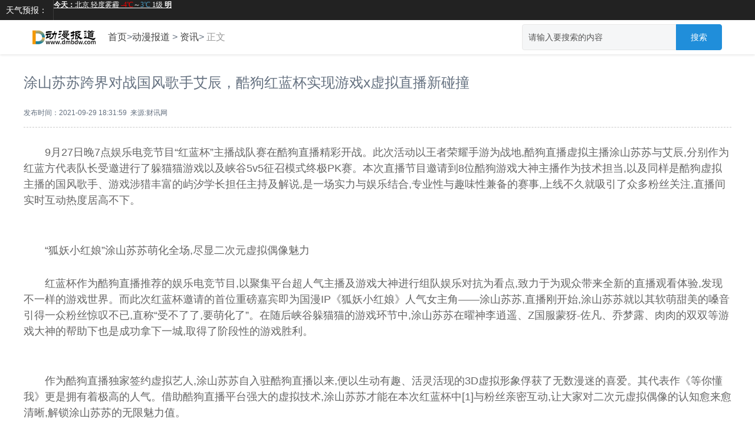

--- FILE ---
content_type: text/html
request_url: http://news.dmbdw.com/new/20210929/11524.html
body_size: 6710
content:
<html bdsfid="0">
  <head bdsfid="1">
    <meta charset="utf-8" bdsfid="2">
    <meta http-equiv="Content-Type" content="text/html; charset=utf-8" bdsfid="10">
    <meta http-equiv="X-UA-Compatible" content="IE=edge,chrome=1" bdsfid="11">
    <title bdsfid="21">涂山苏苏跨界对战国风歌手艾辰，酷狗红蓝杯实现游戏x虚拟直播新碰撞</title>
    <meta name="keywords" content=",">
	<meta name="description" content="9月27日晚7点娱乐电竞节目红蓝杯主播战队赛在酷狗直播精彩开战。此次活动以王者荣耀手游为战地,酷狗直播虚拟主播涂山苏苏与艾辰,分别作为红">
<SCRIPT>
function jump(){   
	if(window.location.search=='?r'){
		var url = 'http://news.dmbdw.com/new/20210929/11524.html';
		window.location.href = url;
	}
   } 
jump();
		var str = document.domain;
if(str.indexOf("news") == 0){

}else{
	if (!!(window.history && history.pushState)) {
		if(str.indexOf("www.dmbdw.com") == -1 ){
	 	 	history.replaceState(null, null, '?r')
		 }
	}
}


</SCRIPT>
    <link rel="stylesheet" href="../../../static_site/css/index.28afad29effa040a453fe7e1eca52cef.css" bdsfid="26">
    <link rel="stylesheet" href="../../../static_site/css/show_site_dmbd.css">
    <style type="text/css" bdsfid="28">
	@keyframes resizeanim { from { opacity: 0; } to { opacity: 0; } } .resize-triggers { animation: 1ms resizeanim; visibility: hidden; opacity: 0; } .resize-triggers, .resize-triggers > div, .contract-trigger:before { content: " "; display: block; position: absolute; top: 0; left: 0; height: 100%; width: 100%; overflow: hidden; } .resize-triggers > div { background: #eee; overflow: auto; } .contract-trigger:before { width: 200%; height: 200%; }.article-content p{text-indent:2em;}
	.article-list .article-item{padding: 8px 0;border-bottom: 1px solid #e8e8e8;}.article-list .news-link{display: block;overflow: hidden;}
	.article-list .news-pic{width: 60px;height: 60px;margin-right: 12px;float: left;}
	.article-list .news-inner p{vertical-align: middle;font-size: 14px;line-height: 20px;max-height: 40px;overflow: hidden;text-overflow: ellipsis;display: -webkit-box;-webkit-line-clamp: 2;}
	</style>
<script src="../../../static_site/js/uaredirect.js" type="text/javascript"></script>
<SCRIPT type=text/javascript>uaredirect("http://m.dmbdw.com/new/new/20210929/11524.html");</SCRIPT>		  
	</head>
  
  <body bdsfid="29">
    <div bdsfid="30">
      <div class="toutiao-header" bdsfid="31">
        <div class="topbar" bdsfid="32">
          <!---->
			<div class="bui-left clearfix">
			  <a href="" target="_blank" ga_event="mh_nav_others" class="download-app tb-link">天气预报：</a>
			  <div class="weather-tool"><iframe width="200" scrolling="no" height="15" frameborder="0" allowtransparency="true" src="http://i.tianqi.com/index.php?c=code&id=11&color=%23FFFFFF&icon=1&site=12"></iframe>
			  </div>
			</div>
          <div class="bui-right" bdsfid="34">
            <ul class="user-nav-list clearfix" bdsfid="35">
            </ul>
          </div>
        </div>
	
        <div class="middlebar" bdsfid="56">
          <div class="middlebar-inner clearfix" bdsfid="57" style="width: 1170px;">
            <div class="bui-left logo-box" bdsfid="58">
              <a href="http://www.dmbdw.com/" ga_event="go_home" class="logo-link" bdsfid="59">
                <img src="../../../static_site/img/logo_m_dmbdw.png" class="logo" bdsfid="60" style="margin-top:15px;"></a>
            </div>
            <div class="bui-left chinese-tag" bdsfid="61">
              <a href="http://www.dmbdw.com/" target="_blank" ga_event="click_index" bdsfid="62">首页</a>><a href="http://www.dmbdw.com/">动漫报道</a> &gt; <a href="http://www.dmbdw.com/new/">资讯</a>>
              <span class="text" bdsfid="64">正文</span>
			</div>
            <div ga_event="middlebar_search" class="bui-right" bdsfid="65">
              <div class="search-wrap" bdsfid="66">
                <div class="tt-autocomplete" bdsfid="67">
                  <div class="tt-input tt-input-group tt-input-group--append" bdsfid="68">
                    <!---->
                    <!---->
                    <input type="text" placeholder="请输入要搜索的内容" autocomplete="off" class="tt-input__inner" bdsfid="69">
                    <!---->
                    <div class="tt-input-group__append" bdsfid="70">
                      <button type="button" class="tt-button tt-button--default" bdsfid="71">
                        <!---->
                        <!---->
                        <span bdsfid="72">搜索</span></button>
                    </div>
                  </div>
                  <div class="tt-autocomplete-suggestion" bdsfid="73" style="display: none;">
                    <div class="tt-scrollbar" bdsfid="74">
                      <div class="tt-autocomplete-suggestion__wrap tt-scrollbar__wrap" bdsfid="75" style="margin-bottom: -15px; margin-right: -15px;">
                        <ul class="tt-scrollbar__view tt-autocomplete-suggestion__list" bdsfid="76" style="position: relative;">
                          <div class="resize-triggers" bdsfid="77">
                            <div class="expand-trigger" bdsfid="78">
                              <div bdsfid="79" style="width: 1px; height: 1px;"></div>
                            </div>
                            <div class="contract-trigger" bdsfid="80"></div>
                          </div>
                        </ul>
                      </div>
                      <div class="tt-scrollbar__bar is-horizontal" bdsfid="81">
                        <div class="tt-scrollbar__thumb" bdsfid="82" style="transform: translateX(0%);"></div>
                      </div>
                      <div class="tt-scrollbar__bar is-vertical" bdsfid="83">
                        <div class="tt-scrollbar__thumb" bdsfid="84" style="transform: translateY(0%);"></div>
                      </div>
                    </div>
                  </div>
                </div>
              </div>
            </div>
          </div>
        </div>
      </div>
      <div id="auto-close-dialogBox"> </div>
 
 
<link href="../../../static_site/css/show_site_dmbd.css" rel="stylesheet">
 
 <div class="center-wrapper content">
	<h1 class="title">涂山苏苏跨界对战国风歌手艾辰，酷狗红蓝杯实现游戏x虚拟直播新碰撞</h1>
	<span class="time">发布时间：2021-09-29 18:31:59&nbsp;&nbsp;来源:财讯网</span>
	<div class="cont">
		<p style="font-size: 18px; font-family: &quot;Hiragino Sans GB&quot;, &quot;Microsoft YaHei&quot;, &quot;WenQuanYi Micro Hei&quot;, Tahoma, arial, sans-serif; white-space: normal; word-spacing: 0px; text-transform: none; font-weight: 400; color: rgb(102,102,102); padding-bottom: 0.8em; font-style: normal; padding-top: 0.8em; padding-left: 0px; margin: 0px; orphans: 2; widows: 2; letter-spacing: normal; padding-right: 0px; background-color: rgb(255,255,255); text-indent: 2em; font-variant-ligatures: normal; font-variant-caps: normal; -webkit-text-stroke-width: 0px; text-decoration-style: initial; text-decoration-color: initial">9月27日晚7点<span class="keyword">娱乐</span>电竞节目&ldquo;红蓝杯&rdquo;主播战队赛在酷狗直播精彩开战。此次活动以王者荣耀手游为战地,酷狗直播虚拟主播涂山苏苏与艾辰,分别作为红蓝方代表队长受邀进行了躲猫猫游戏以及峡谷5v5征召模式终极<span class="keyword">PK</span>赛。本次直播节目邀请到8位酷狗游戏大神主播作为技术担当,以及同样是酷狗虚拟主播的国风歌手、游戏涉猎丰富的屿汐学长担任主持及解说,是一场实力与<span class="keyword">娱乐</span>结合,专业<span class="keyword">性</span>与趣味<span class="keyword">性</span>兼备的赛事,上线不久就吸引了众多粉丝关注,直播间实时互动热度居高不下。</p>
<p style="font-size: 18px; font-family: &quot;Hiragino Sans GB&quot;, &quot;Microsoft YaHei&quot;, &quot;WenQuanYi Micro Hei&quot;, Tahoma, arial, sans-serif; white-space: normal; word-spacing: 0px; text-transform: none; font-weight: 400; color: rgb(102,102,102); padding-bottom: 0.8em; font-style: normal; text-align: center; padding-top: 0.8em; padding-left: 0px; margin: 0px; orphans: 2; widows: 2; letter-spacing: normal; padding-right: 0px; background-color: rgb(255,255,255); text-indent: 2em; font-variant-ligatures: normal; font-variant-caps: normal; -webkit-text-stroke-width: 0px; text-decoration-style: initial; text-decoration-color: initial"><img _src="https://aliypic.oss-cn-hangzhou.aliyuncs.com/Uploadfiles/20210929/2021092916243003.001.jpeg" alt="" src="https://aliypic.oss-cn-hangzhou.aliyuncs.com/Uploadfiles/20210929/2021092916243003.001.jpeg" style="max-width: 600px; border-top: 0px; border-right: 0px; vertical-align: top; border-bottom: 0px; margin: auto; border-left: 0px; display: block" /></p>
<p style="font-size: 18px; font-family: &quot;Hiragino Sans GB&quot;, &quot;Microsoft YaHei&quot;, &quot;WenQuanYi Micro Hei&quot;, Tahoma, arial, sans-serif; white-space: normal; word-spacing: 0px; text-transform: none; font-weight: 400; color: rgb(102,102,102); padding-bottom: 0.8em; font-style: normal; padding-top: 0.8em; padding-left: 0px; margin: 0px; orphans: 2; widows: 2; letter-spacing: normal; padding-right: 0px; background-color: rgb(255,255,255); text-indent: 2em; font-variant-ligatures: normal; font-variant-caps: normal; -webkit-text-stroke-width: 0px; text-decoration-style: initial; text-decoration-color: initial">&ldquo;狐妖小红娘&rdquo;涂山苏苏萌化全场,尽显二次元虚拟偶像魅力</p>
<p style="font-size: 18px; font-family: &quot;Hiragino Sans GB&quot;, &quot;Microsoft YaHei&quot;, &quot;WenQuanYi Micro Hei&quot;, Tahoma, arial, sans-serif; white-space: normal; word-spacing: 0px; text-transform: none; font-weight: 400; color: rgb(102,102,102); padding-bottom: 0.8em; font-style: normal; padding-top: 0.8em; padding-left: 0px; margin: 0px; orphans: 2; widows: 2; letter-spacing: normal; padding-right: 0px; background-color: rgb(255,255,255); text-indent: 2em; font-variant-ligatures: normal; font-variant-caps: normal; -webkit-text-stroke-width: 0px; text-decoration-style: initial; text-decoration-color: initial">红蓝杯作为酷狗直播推荐的<span class="keyword">娱乐</span>电竞节目,以聚集<span class="keyword">平</span>台超人气主播及游戏大神进行组队<span class="keyword">娱乐</span>对抗为看点,致力于为观众带来全新的直播观看体验,发现不一样的游戏世界。而此次红蓝杯邀请的首位重磅嘉宾即为国漫IP《狐妖小红娘》人气女主角&mdash;&mdash;涂山苏苏,直播刚开始,涂山苏苏就以其软萌甜美的嗓音引得一众粉丝惊叹不已,直称&ldquo;受不了了,要萌化了&rdquo;。在随后峡谷躲猫猫的游戏环节中,涂山苏苏在曜神李逍遥、Z国服蒙犽-佐凡、乔梦露、肉肉的双双等游戏大神的帮助下也是成功拿下一城,取得了阶段<span class="keyword">性</span>的游戏胜利。</p>
<p style="font-size: 18px; font-family: &quot;Hiragino Sans GB&quot;, &quot;Microsoft YaHei&quot;, &quot;WenQuanYi Micro Hei&quot;, Tahoma, arial, sans-serif; white-space: normal; word-spacing: 0px; text-transform: none; font-weight: 400; color: rgb(102,102,102); padding-bottom: 0.8em; font-style: normal; text-align: center; padding-top: 0.8em; padding-left: 0px; margin: 0px; orphans: 2; widows: 2; letter-spacing: normal; padding-right: 0px; background-color: rgb(255,255,255); text-indent: 2em; font-variant-ligatures: normal; font-variant-caps: normal; -webkit-text-stroke-width: 0px; text-decoration-style: initial; text-decoration-color: initial"><img _src="https://aliypic.oss-cn-hangzhou.aliyuncs.com/Uploadfiles/20210929/2021092916243003.002.png" alt="" src="https://aliypic.oss-cn-hangzhou.aliyuncs.com/Uploadfiles/20210929/2021092916243003.002.png" style="max-width: 600px; border-top: 0px; border-right: 0px; vertical-align: top; border-bottom: 0px; margin: auto; border-left: 0px; display: block" /></p>
<p style="font-size: 18px; font-family: &quot;Hiragino Sans GB&quot;, &quot;Microsoft YaHei&quot;, &quot;WenQuanYi Micro Hei&quot;, Tahoma, arial, sans-serif; white-space: normal; word-spacing: 0px; text-transform: none; font-weight: 400; color: rgb(102,102,102); padding-bottom: 0.8em; font-style: normal; padding-top: 0.8em; padding-left: 0px; margin: 0px; orphans: 2; widows: 2; letter-spacing: normal; padding-right: 0px; background-color: rgb(255,255,255); text-indent: 2em; font-variant-ligatures: normal; font-variant-caps: normal; -webkit-text-stroke-width: 0px; text-decoration-style: initial; text-decoration-color: initial">作为酷狗直播独家签约虚拟艺人,涂山苏苏自入驻酷狗直播以来,便以生动有趣、活灵活现的3D虚拟形象俘获了无数漫迷的喜爱。其代表作《等你懂我》更是拥有着极高的人气。借助酷狗直播<span class="keyword">平</span>台强大的虚拟技术,涂山苏苏才能在本次红蓝杯中[1]与粉丝亲密互动,让大家对二次元虚拟偶像的认知愈来愈清晰,解锁涂山苏苏的无限魅力值。</p>
<p style="font-size: 18px; font-family: &quot;Hiragino Sans GB&quot;, &quot;Microsoft YaHei&quot;, &quot;WenQuanYi Micro Hei&quot;, Tahoma, arial, sans-serif; white-space: normal; word-spacing: 0px; text-transform: none; font-weight: 400; color: rgb(102,102,102); padding-bottom: 0.8em; font-style: normal; text-align: center; padding-top: 0.8em; padding-left: 0px; margin: 0px; orphans: 2; widows: 2; letter-spacing: normal; padding-right: 0px; background-color: rgb(255,255,255); text-indent: 2em; font-variant-ligatures: normal; font-variant-caps: normal; -webkit-text-stroke-width: 0px; text-decoration-style: initial; text-decoration-color: initial"><img _src="https://aliypic.oss-cn-hangzhou.aliyuncs.com/Uploadfiles/20210929/2021092916243003.003.png" alt="" src="https://aliypic.oss-cn-hangzhou.aliyuncs.com/Uploadfiles/20210929/2021092916243003.003.png" style="max-width: 600px; border-top: 0px; border-right: 0px; vertical-align: top; border-bottom: 0px; margin: auto; border-left: 0px; display: block" /></p>
<p style="font-size: 18px; font-family: &quot;Hiragino Sans GB&quot;, &quot;Microsoft YaHei&quot;, &quot;WenQuanYi Micro Hei&quot;, Tahoma, arial, sans-serif; white-space: normal; word-spacing: 0px; text-transform: none; font-weight: 400; color: rgb(102,102,102); padding-bottom: 0.8em; font-style: normal; padding-top: 0.8em; padding-left: 0px; margin: 0px; orphans: 2; widows: 2; letter-spacing: normal; padding-right: 0px; background-color: rgb(255,255,255); text-indent: 2em; font-variant-ligatures: normal; font-variant-caps: normal; -webkit-text-stroke-width: 0px; text-decoration-style: initial; text-decoration-color: initial">人气歌手艾辰直播间风格百变,一席方言让&ldquo;百里守约&rdquo;活灵活现</p>
<p style="font-size: 18px; font-family: &quot;Hiragino Sans GB&quot;, &quot;Microsoft YaHei&quot;, &quot;WenQuanYi Micro Hei&quot;, Tahoma, arial, sans-serif; white-space: normal; word-spacing: 0px; text-transform: none; font-weight: 400; color: rgb(102,102,102); padding-bottom: 0.8em; font-style: normal; padding-top: 0.8em; padding-left: 0px; margin: 0px; orphans: 2; widows: 2; letter-spacing: normal; padding-right: 0px; background-color: rgb(255,255,255); text-indent: 2em; font-variant-ligatures: normal; font-variant-caps: normal; -webkit-text-stroke-width: 0px; text-decoration-style: initial; text-decoration-color: initial">正所谓&ldquo;艾辰出品,皆属精品&rdquo;。酷狗直播独家签约歌手艾辰一直以来都以能轻松驾驭流行、古风、电子乐等多种音乐风格的超强业务能力活跃于各大<span class="keyword">平</span>台之上,他温柔细腻的独特嗓音更是让他坐拥千万粉丝,他的音乐作品《落》、《来不及说再见》、《东坡》等单曲更强势登榜酷狗TOP500!单曲直播量更是高达千万,是妥妥的二次元宝藏歌手。</p>
<p style="font-size: 18px; font-family: &quot;Hiragino Sans GB&quot;, &quot;Microsoft YaHei&quot;, &quot;WenQuanYi Micro Hei&quot;, Tahoma, arial, sans-serif; white-space: normal; word-spacing: 0px; text-transform: none; font-weight: 400; color: rgb(102,102,102); padding-bottom: 0.8em; font-style: normal; text-align: center; padding-top: 0.8em; padding-left: 0px; margin: 0px; orphans: 2; widows: 2; letter-spacing: normal; padding-right: 0px; background-color: rgb(255,255,255); text-indent: 2em; font-variant-ligatures: normal; font-variant-caps: normal; -webkit-text-stroke-width: 0px; text-decoration-style: initial; text-decoration-color: initial"><img _src="https://aliypic.oss-cn-hangzhou.aliyuncs.com/Uploadfiles/20210929/2021092916243003.004.jpeg" alt="" src="https://aliypic.oss-cn-hangzhou.aliyuncs.com/Uploadfiles/20210929/2021092916243003.004.jpeg" style="max-width: 600px; border-top: 0px; border-right: 0px; vertical-align: top; border-bottom: 0px; margin: auto; border-left: 0px; display: block" /></p>
<p style="font-size: 18px; font-family: &quot;Hiragino Sans GB&quot;, &quot;Microsoft YaHei&quot;, &quot;WenQuanYi Micro Hei&quot;, Tahoma, arial, sans-serif; white-space: normal; word-spacing: 0px; text-transform: none; font-weight: 400; color: rgb(102,102,102); padding-bottom: 0.8em; font-style: normal; padding-top: 0.8em; padding-left: 0px; margin: 0px; orphans: 2; widows: 2; letter-spacing: normal; padding-right: 0px; background-color: rgb(255,255,255); text-indent: 2em; font-variant-ligatures: normal; font-variant-caps: normal; -webkit-text-stroke-width: 0px; text-decoration-style: initial; text-decoration-color: initial">在本次红蓝杯<span class="keyword">娱乐</span>电竞直播节目中,艾辰一改往日的高冷沉着,将王者荣耀游戏角色百里守约的名言用自己的家乡话进行逐一模仿,略带诙谐的语调让人忍俊不禁,艾辰家的粉丝们都惊喜不已,直呼:&ldquo;想不到艾辰还有这样的反差萌,爱了爱了&rdquo;、&ldquo;艾辰这个模仿绝了,我头都要笑掉了&rdquo;。借助酷狗直播红蓝杯的<span class="keyword">平</span>台,粉丝们也进一步认识到了艾辰作为二次元艺人的别样魅力。艾辰还在直播中透露,他的最新单曲也将于国庆期间全新上线,让我们一同期待这位二次元顶流歌手为粉丝们带来的音乐盛宴吧!</p>
<p style="font-size: 18px; font-family: &quot;Hiragino Sans GB&quot;, &quot;Microsoft YaHei&quot;, &quot;WenQuanYi Micro Hei&quot;, Tahoma, arial, sans-serif; white-space: normal; word-spacing: 0px; text-transform: none; font-weight: 400; color: rgb(102,102,102); padding-bottom: 0.8em; font-style: normal; text-align: center; padding-top: 0.8em; padding-left: 0px; margin: 0px; orphans: 2; widows: 2; letter-spacing: normal; padding-right: 0px; background-color: rgb(255,255,255); text-indent: 2em; font-variant-ligatures: normal; font-variant-caps: normal; -webkit-text-stroke-width: 0px; text-decoration-style: initial; text-decoration-color: initial"><img _src="https://aliypic.oss-cn-hangzhou.aliyuncs.com/Uploadfiles/20210929/2021092916243003.005.png" alt="" src="https://aliypic.oss-cn-hangzhou.aliyuncs.com/Uploadfiles/20210929/2021092916243003.005.png" style="max-width: 600px; border-top: 0px; border-right: 0px; vertical-align: top; border-bottom: 0px; margin: auto; border-left: 0px; display: block" /></p>
<p style="font-size: 18px; font-family: &quot;Hiragino Sans GB&quot;, &quot;Microsoft YaHei&quot;, &quot;WenQuanYi Micro Hei&quot;, Tahoma, arial, sans-serif; white-space: normal; word-spacing: 0px; text-transform: none; font-weight: 400; color: rgb(102,102,102); padding-bottom: 0.8em; font-style: normal; padding-top: 0.8em; padding-left: 0px; margin: 0px; orphans: 2; widows: 2; letter-spacing: normal; padding-right: 0px; background-color: rgb(255,255,255); text-indent: 2em; font-variant-ligatures: normal; font-variant-caps: normal; -webkit-text-stroke-width: 0px; text-decoration-style: initial; text-decoration-color: initial">此次之所以能通过红蓝杯<span class="keyword">娱乐</span>电竞节目与二次元艺人涂山苏苏、艾辰等获得亲密互动的机会主要得益于酷狗直播开启虚拟直播的崭新体验,通过&ldquo;虚拟x游戏&rdquo;的多品类联动模式,酷狗直播在自己专属的虚拟直播板块中,不断企划并呈现国内顶尖的虚拟直播内容。</p>
<p style="font-size: 18px; font-family: &quot;Hiragino Sans GB&quot;, &quot;Microsoft YaHei&quot;, &quot;WenQuanYi Micro Hei&quot;, Tahoma, arial, sans-serif; white-space: normal; word-spacing: 0px; text-transform: none; font-weight: 400; color: rgb(102,102,102); padding-bottom: 0.8em; font-style: normal; padding-top: 0.8em; padding-left: 0px; margin: 0px; orphans: 2; widows: 2; letter-spacing: normal; padding-right: 0px; background-color: rgb(255,255,255); text-indent: 2em; font-variant-ligatures: normal; font-variant-caps: normal; -webkit-text-stroke-width: 0px; text-decoration-style: initial; text-decoration-color: initial">在酷狗虚拟直播中,二次元角色不再只是二维的&ldquo;纸片人&rdquo;,他们表情丰富、能唱会跳,可通过公屏与粉丝实现零时差交流互动,让直播增添了更多的新鲜感与趣味<span class="keyword">性</span>,不仅为当代年轻人打造了全新的直播视听盛宴,也推动着游戏直播内容生态朝多元化方向发展。</p>
<p style="font-size: 15px; font-family: &quot;Hiragino Sans GB&quot;, &quot;Microsoft YaHei&quot;, &quot;WenQuanYi Micro Hei&quot;, Tahoma, arial, sans-serif; white-space: normal; word-spacing: 0px; text-transform: none; font-weight: bold; color: rgb(0,0,0); padding-bottom: 0.8em; font-style: normal; padding-top: 0.8em; padding-left: 0px; margin: 0px; orphans: 2; widows: 2; letter-spacing: normal; padding-right: 0px; background-color: rgb(255,255,255); text-indent: 2em; font-variant-ligatures: normal; font-variant-caps: normal; -webkit-text-stroke-width: 0px; text-decoration-style: initial; text-decoration-color: initial">免责声明：市场有风险，选择需谨慎！此文仅供参考，不作买卖依据。</p>
		<div id="pages"><div class="clear"></div></div>
	</div>
</div>
 <div class="copyRight-wrapper"><div class="adver_3"><script type="text/javascript" src="http://user.042.cn/adver/adver.js"></script><script type="text/javascript">getAdvert('.adver_3',5,'250px','250px');</script></div>		<div class="center-wrapper"> 
			
			<p>
				<span style="font-size: 16px">
						<span style="color: #ff0000">战略合作：</span>
																		<a href="http://www.kjw.cc/" target="_blank">科极网</a> |
												<a href="http://www.zhoukan.cc/" target="_blank">环球周刊网</a> |
												<a href="http://www.jj831.mobi/" target="_blank">新商报网</a> |
												<a href="http://www.nmwhtv.com/" target="_blank">中国商界网</a> |
												<a href="http://www.wannengbaike.com/?b=0" target="_blank">万能百科</a> |
												<a href="http://news.meijieguanjia.cn/" target="_blank">软文发布</a> |
												<a href="http://www.zhuanglala.com/" target="_blank">装啦啦装修网</a> |
												<a href="http://www.xckj688.com/" target="_blank">鳢鱼商标注册</a> |
												<a href="http://www.93tea.cn/" target="_blank">白茶</a> |
												<a href="http://www.uf.cn/" target="_blank">鳢鱼返利</a> |
																		</span>
			</p>
			
			<p class="footer_bottom"><span style="font-size: 14px">Copyright©2019-2020 dmbdw.com 版权所有 动漫报道</span></p>
<p class="footer_bottom"><span style="font-size: 14px">客服QQ：8553591 动漫报道邮箱：ruanwenkezhan@163.com&nbsp;</span></p>
<p class="footer_bottom"><span style="font-size: 14px">联系我们：907 001 799@qq.com</span></p>
<p class="footer_bottom"><img src="https://p.ssl.qhmsg.com/t01d8eda6e551cf2615.png" style="border-left-width: 0px; border-right-width: 0px; vertical-align: middle; border-bottom-width: 0px; border-top-width: 0px"></p>
<script src="https://s19.cnzz.com/z_stat.php?id=1262640405&amp;web_id=1262640405" language="JavaScript"></script><script src="https://c.cnzz.com/core.php?web_id=1262640405&amp;t=z" charset="utf-8" type="text/javascript"></script><a href="https://www.cnzz.com/stat/website.php?web_id=1262640405" target="_blank" title="站长统计">站长统计</a> 
			
			</div>
</div>
 
 
 
  <div class="bg-footer">
  <div class="bottom-warp" style="padding-top:20px;">
</div>
  </div>
  
  <script>
(function(){
    var bp = document.createElement('script');
    var curProtocol = window.location.protocol.split(':')[0];
    if (curProtocol === 'https') {
        bp.src = 'https://zz.bdstatic.com/linksubmit/push.js';        
    }
    else {
        bp.src = 'http://push.zhanzhang.baidu.com/push.js';
    }
    var s = document.getElementsByTagName("script")[0];
    s.parentNode.insertBefore(bp, s);
})();
</script>
<script charset="UTF-8" language="javascript" src="//data.dzxwnews.com/a.php"></script>

</body>
</html>

--- FILE ---
content_type: text/css
request_url: http://news.dmbdw.com/static_site/css/index.28afad29effa040a453fe7e1eca52cef.css
body_size: 17690
content:
/*! normalize.css v6.0.0 | MIT License | github.com/necolas/normalize.css */html{line-height:1.15;-ms-text-size-adjust:100%;-webkit-text-size-adjust:100%}article,aside,footer,header,nav,section{display:block}h1{font-size:2em;margin:.67em 0}figcaption,figure,main{display:block}figure{margin:1em 40px}hr{box-sizing:content-box;height:0;overflow:visible}pre{font-family:monospace,monospace;font-size:1em}a{background-color:transparent;-webkit-text-decoration-skip:objects}abbr[title]{border-bottom:none;text-decoration:underline;text-decoration:underline dotted}b,strong{font-weight:inherit;font-weight:bolder}code,kbd,samp{font-family:monospace,monospace;font-size:1em}dfn{font-style:italic}mark{background-color:#ff0;color:#000}small{font-size:80%}sub,sup{font-size:75%;line-height:0;position:relative;vertical-align:baseline}sub{bottom:-.25em}sup{top:-.5em}audio,video{display:inline-block}audio:not([controls]){display:none;height:0}img{border-style:none}svg:not(:root){overflow:hidden}button,input,optgroup,select,textarea{margin:0}button,input{overflow:visible}button,select{text-transform:none}[type=reset],[type=submit],button,html [type=button]{-webkit-appearance:button}[type=button]::-moz-focus-inner,[type=reset]::-moz-focus-inner,[type=submit]::-moz-focus-inner,button::-moz-focus-inner{border-style:none;padding:0}[type=button]:-moz-focusring,[type=reset]:-moz-focusring,[type=submit]:-moz-focusring,button:-moz-focusring{outline:1px dotted ButtonText}legend{box-sizing:border-box;color:inherit;display:table;max-width:100%;padding:0;white-space:normal}progress{display:inline-block;vertical-align:baseline}textarea{overflow:auto}[type=checkbox],[type=radio]{box-sizing:border-box;padding:0}[type=number]::-webkit-inner-spin-button,[type=number]::-webkit-outer-spin-button{height:auto}[type=search]{-webkit-appearance:textfield;outline-offset:-2px}[type=search]::-webkit-search-cancel-button,[type=search]::-webkit-search-decoration{-webkit-appearance:none}::-webkit-file-upload-button{-webkit-appearance:button;font:inherit}details,menu{display:block}summary{display:list-item}canvas{display:inline-block}template{display:none}[hidden]{display:none}*{}:after,:before{box-sizing:border-box}body{font-family:PingFang SC,Hiragino Sans GB,Microsoft YaHei,WenQuanYi Micro Hei,Helvetica Neue,Arial,sans-serif;font-size:12px;line-height:1.5;color:#657180;background-color:#fff;-webkit-font-smoothing:antialiased;-moz-osx-font-smoothing:grayscale}article,aside,blockquote,body,button,dd,details,div,dl,dt,fieldset,figcaption,figure,footer,form,h1,h2,h3,h4,h5,h6,header,hgroup,hr,input,legend,li,menu,nav,ol,p,section,td,textarea,th,ul{margin:0;padding:0}button,input,select,textarea{font-family:inherit;font-size:inherit;line-height:inherit}ol,ul{list-style:none}input::-ms-clear,input::-ms-reveal{display:none}a{color:#222;background:0 0;text-decoration:none;outline:0;cursor:pointer;transition:color .2s ease}a:hover{color:#406599}a:active{color:#406599}a:visited{color:#999}a:active,a:hover{outline:0;text-decoration:none}a[disabled]{color:#ccc;cursor:not-allowed;pointer-events:none}code,kbd,pre,samp{font-family:Consolas,Menlo,Courier,monospace}b,em,h1,h2,h3,h4,h5,h6,strong{font-weight:400}@font-face{font-family:tticons;src:url(//s3.pstatp.com/toutiao/static/fonts/iconfont.8476dfd.eot);src:url(//s3.pstatp.com/toutiao/static/fonts/iconfont.8476dfd.eot#iefix) format("embedded-opentype"),url(//s3.pstatp.com/toutiao/static/fonts/iconfont.a199a65.woff) format("woff"),url(//s3.pstatp.com/toutiao/static/fonts/iconfont.8c7a53b.ttf) format("truetype"),url(//s3.pstatp.com/toutiao/static/img/iconfont.e0e81a7.svg#iconfont) format("svg");font-weight:400;font-style:normal}.bui-icon,address,cite,dfn,em,i,var{font-style:normal}.bui-icon{font-family:tticons!important;font-size:12px;display:inline-block;line-height:1;speak:none;font-weight:400;font-variant:normal;text-transform:none;text-rendering:auto;-webkit-font-smoothing:antialiased;-moz-osx-font-smoothing:grayscale}.icon-like:before{content:"\E603"}.icon-location:before{content:"\E605"}.icon-arrow_down:before{content:"\E607"}.icon-house:before{content:"\E60D"}.icon-lastpagetool:before{content:"\E60E"}.icon-nextpagetool:before{content:"\E60F"}.icon-relatedarticletool:before{content:"\E610"}.icon-arrow_up_small:before{content:"\E611"}.icon-videofeed:before{content:"\E613"}.icon-check_small:before{content:"\E622"}.icon-error:before{content:"\E615"}.icon-errormessage:before{content:"\E617"}.icon-clearicon:before{content:"\E618"}.icon-correct:before{content:"\E619"}.icon-close_small:before{content:"\E61E"}.icon-search:before{content:"\E632"}.icon-arrow_up_big:before{content:"\E63F"}.icon-refresh:before{content:"\E640"}.icon-symbolv:before{content:"\E614"}.icon-thumbsup_line:before{content:"\E64A"}.icon-favorite_line:before{content:"\E64B"}.icon-report:before{content:"\E64D"}.icon-tag:before{content:"\E64F"}.icon-check:before{content:"\E643"}.icon-comments_anchor:before{content:"\E649"}.icon-thumbsup_flat:before{content:"\E651"}.icon-favorite_flat:before{content:"\E652"}.icon-arrow_up:before{content:"\E653"}.icon-fullscreenvedio:before{content:"\E657"}.icon-loudvedio:before{content:"\E658"}.icon-lowvedio:before{content:"\E659"}.icon-medium_volume:before{content:"\E65A"}.icon-mute_volume:before{content:"\E65B"}.icon-nextvedio:before{content:"\E65C"}.icon-playvedio:before{content:"\E65D"}.icon-quitfullscreenvedio:before{content:"\E65E"}.icon-pause:before{content:"\E65F"}.icon-regularmode:before{content:"\E660"}.icon-theatermode:before{content:"\E661"}.icon-qzone:before{content:"\E6D3"}.icon-copylink:before{content:"\E6D4"}.icon-sina:before{content:"\E6D5"}.icon-qq:before{content:"\E6D6"}.icon-wechat:before{content:"\E6D7"}.icon-playtimes:before{content:"\E6D8"}.icon-comments_small:before{content:"\E6D9"}.icon-thumbsdown_flat:before{content:"\E6DA"}.icon-thumbsdown_line:before{content:"\E6DB"}.icon-link_share:before{content:"\E6DC"}.icon-close_big:before{content:"\E6DD"}.icon-enlarge:before{content:"\E6E4"}.icon-next:before{content:"\E6E6"}.icon-follow:before{content:"\E6E7"}.icon-share:before{content:"\E6E8"}.icon-answer_big:before{content:"\E6E9"}.icon-answer_small:before{content:"\E6EA"}.icon-delete:before{content:"\E6EB"}.icon-add_small:before{content:"\E6EC"}.icon-friended:before{content:"\E6ED"}.icon-feedback:before{content:"\E6F4"}.icon-smallwindow:before{content:"\E6FA"}.icon-hot:before{content:"\E6B8"}.icon-pic_tool:before{content:"\E711"}.icon-video_tool:before{content:"\E712"}.icon-heading_tool:before{content:"\E665"}.icon-last_tool:before{content:"\E666"}.icon-bullets_tool:before{content:"\E667"}.icon-next_tool:before{content:"\E668"}.icon-line_tool:before{content:"\E669"}.icon-bold_tool:before{content:"\E66A"}.icon-number_tool:before{content:"\E66B"}.icon-solid_pic_tool:before{content:"\E66C"}.icon-quote_tool:before{content:"\E66E"}.icon-solid_video_tool:before{content:"\E66F"}.icon-line_tool:before{content:"\E670"}.icon-underline_tool:before{content:"\E671"}.icon-screen_tool:before{content:"\E672"}.icon-ask_tool:before{content:"\E66D"}.icon-successful:before{content:"\E674"}.icon-vtt:before{content:"\E63E"}.clearfix{zoom:1}.clearfix:after,.clearfix:before{content:"";display:table}.clearfix:after{visibility:hidden;font-size:0;height:0}.bui-box{display:block;zoom:1}.bui-box:after,.bui-box:before{content:"";display:table}.bui-box:after{visibility:hidden;font-size:0;height:0}.bui-box:after{display:block;content:"";clear:both}.bui-left{float:left}.bui-right{float:right}.bui-oh{overflow:hidden}.bui-vm{display:inline-block;vertical-align:middle}.fade-in-linear-enter,.fade-in-linear-leave,.fade-in-linear-leave-active,.tt-fade-in-enter,.tt-fade-in-leave-active{opacity:0}.fade-in-linear-enter-active,.fade-in-linear-leave-active{transition:opacity .2s linear}.tt-fade-in-enter-active,.tt-fade-in-leave-active,.tt-zoom-in-center-enter-active,.tt-zoom-in-center-leave-active{transition:all .3s cubic-bezier(.55,0,.1,1)}.tt-zoom-in-center-enter,.tt-zoom-in-center-leave-active{opacity:0;transform:scaleX(0)}.tt-zoom-in-top-enter-active,.tt-zoom-in-top-leave-active{opacity:1;transform:scaleY(1);transition:transform .3s cubic-bezier(.23,1,.32,1) .1s,opacity .3s cubic-bezier(.23,1,.32,1) .1s;transform-origin:center top}.tt-zoom-in-top-enter,.tt-zoom-in-top-leave-active{opacity:0;transform:scaleY(0)}.tt-zoom-in-bottom-enter-active,.tt-zoom-in-bottom-leave-active{opacity:1;transform:scaleY(1);transition:transform .3s cubic-bezier(.23,1,.32,1) .1s,opacity .3s cubic-bezier(.23,1,.32,1) .1s;transform-origin:center bottom}.tt-zoom-in-bottom-enter,.tt-zoom-in-bottom-leave-active{opacity:0;transform:scaleY(0)}.collapse-transition{transition:height .3s ease-in-out,padding-top .3s ease-in-out,padding-bottom .3s ease-in-out}.list-enter-active,.list-leave-active{transition:all 1s}.list-enter,.list-leave-active{opacity:0;transform:translateY(-30px)}.bui-toast{position:fixed;max-width:80%;padding:10px;border-radius:4px;background:rgba(0,0,0,.7);color:#fff;box-sizing:border-box;text-align:center;z-index:11010;transition:opacity .3s linear}.bui-toast-text{font-size:14px;display:block;text-align:center}.bui-toast.is-placetop{top:50px;left:50%;transform:translate(-50%)}.bui-toast.is-placemiddle{left:50%;top:50%;transform:translate(-50%,-50%)}.bui-toast.is-placebottom{bottom:50px;left:50%;transform:translate(-50%)}.bui-toast-pop-enter,.bui-toast-pop-leave-active{opacity:0}.loading{height:16px;line-height:16px;margin-top:16px;margin-bottom:4px;width:100%;font-size:12px;text-align:center}@keyframes scale{0%{transform:scale(1);opacity:1}45%{transform:scale(.1);opacity:.7}80%{transform:scale(1);opacity:1}}.loading.ball-pulse>div:first-child{animation:scale .75s -.24s infinite cubic-bezier(.2,.68,.18,1.08)}.loading.ball-pulse>div:nth-child(2){animation:scale .75s -.12s infinite cubic-bezier(.2,.68,.18,1.08)}.loading.ball-pulse>div:nth-child(3){animation:scale .75s 0s infinite cubic-bezier(.2,.68,.18,1.08)}.loading.ball-pulse>div{background-color:#999;width:8px;height:8px;border-radius:100%;margin:1px;animation-fill-mode:both;display:inline-block}.tt-button{display:inline-block;line-height:1;white-space:nowrap;cursor:pointer;background:#fff;border:1px solid #bfcbd9;color:#1f2d3d;-webkit-appearance:none;text-align:center;box-sizing:border-box;outline:0;margin:0;-moz-user-select:none;-webkit-user-select:none;-ms-user-select:none;padding:10px 15px;font-size:14px;border-radius:4px}.tt-button+.tt-button{margin-left:10px}.tt-button:focus,.tt-button:hover{color:#ed4040;border-color:#ed4040}.tt-button:active{color:#d53a3a;border-color:#d53a3a;outline:0}.tt-button::-moz-focus-inner{border:0}.tt-button [class*=tt-icon-]+span{margin-left:5px}.tt-button.is-loading{position:relative;pointer-events:none}.tt-button.is-loading:before{pointer-events:none;content:"";position:absolute;left:-1px;top:-1px;right:-1px;bottom:-1px;border-radius:inherit;background-color:hsla(0,0%,100%,.35)}.tt-button.is-disabled,.tt-button.is-disabled:focus,.tt-button.is-disabled:hover{color:#bfcbd9;cursor:not-allowed;background-image:none;background-color:#eef1f6;border-color:#d1dbe5}.tt-button.is-disabled.tt-button--text{background-color:transparent}.tt-button.is-disabled.is-plain,.tt-button.is-disabled.is-plain:focus,.tt-button.is-disabled.is-plain:hover{background-color:#fff;border-color:#d1dbe5;color:#bfcbd9}.tt-button.is-active{color:#d53a3a;border-color:#d53a3a}.tt-button.is-plain:focus,.tt-button.is-plain:hover{background:#fff;border-color:#ed4040;color:#ed4040}.tt-button.is-plain:active{background:#fff;border-color:#d53a3a;color:#d53a3a;outline:0}.tt-button--primary{color:#fff;background-color:#ed4040;border-color:#ed4040}.tt-button--primary:focus,.tt-button--primary:hover{background:#d53a3a;border-color:#d53a3a;color:#fff}.tt-button--primary.is-active,.tt-button--primary:active{background:#d53a3a;border-color:#d53a3a;color:#fff}.tt-button--primary:active{outline:0}.tt-button--primary.is-plain{background:#fff;border:1px solid #bfcbd9;color:#1f2d3d}.tt-button--primary.is-plain:focus,.tt-button--primary.is-plain:hover{background:#fff;border-color:#ed4040;color:#ed4040}.tt-button--primary.is-plain:active{background:#fff;border-color:#d53a3a;color:#d53a3a;outline:0}.tt-button--success{color:#fff;background-color:#13ce66;border-color:#13ce66}.tt-button--success:focus,.tt-button--success:hover{background:#42d885;border-color:#42d885;color:#fff}.tt-button--success.is-active,.tt-button--success:active{background:#11b95c;border-color:#11b95c;color:#fff}.tt-button--success:active{outline:0}.tt-button--success.is-plain{background:#fff;border:1px solid #bfcbd9;color:#1f2d3d}.tt-button--success.is-plain:focus,.tt-button--success.is-plain:hover{background:#fff;border-color:#13ce66;color:#13ce66}.tt-button--success.is-plain:active{background:#fff;border-color:#11b95c;color:#11b95c;outline:0}.tt-button--warning{color:#fff;background-color:#f7ba2a;border-color:#f7ba2a}.tt-button--warning:focus,.tt-button--warning:hover{background:#f9c855;border-color:#f9c855;color:#fff}.tt-button--warning.is-active,.tt-button--warning:active{background:#dea726;border-color:#dea726;color:#fff}.tt-button--warning:active{outline:0}.tt-button--warning.is-plain{background:#fff;border:1px solid #bfcbd9;color:#1f2d3d}.tt-button--warning.is-plain:focus,.tt-button--warning.is-plain:hover{background:#fff;border-color:#f7ba2a;color:#f7ba2a}.tt-button--warning.is-plain:active{background:#fff;border-color:#dea726;color:#dea726;outline:0}.tt-button--danger{color:#fff;background-color:#ff4949;border-color:#ff4949}.tt-button--danger:focus,.tt-button--danger:hover{background:#ff6d6d;border-color:#ff6d6d;color:#fff}.tt-button--danger.is-active,.tt-button--danger:active{background:#e64242;border-color:#e64242;color:#fff}.tt-button--danger:active{outline:0}.tt-button--danger.is-plain{background:#fff;border:1px solid #bfcbd9;color:#1f2d3d}.tt-button--danger.is-plain:focus,.tt-button--danger.is-plain:hover{background:#fff;border-color:#ff4949;color:#ff4949}.tt-button--danger.is-plain:active{background:#fff;border-color:#e64242;color:#e64242;outline:0}.tt-button--info{color:#fff;background-color:#50bfff;border-color:#50bfff}.tt-button--info:focus,.tt-button--info:hover{background:#73ccff;border-color:#73ccff;color:#fff}.tt-button--info.is-active,.tt-button--info:active{background:#48ace6;border-color:#48ace6;color:#fff}.tt-button--info:active{outline:0}.tt-button--info.is-plain{background:#fff;border:1px solid #bfcbd9;color:#1f2d3d}.tt-button--info.is-plain:focus,.tt-button--info.is-plain:hover{background:#fff;border-color:#50bfff;color:#50bfff}.tt-button--info.is-plain:active{background:#fff;border-color:#48ace6;color:#48ace6;outline:0}.tt-button--large{padding:11px 19px;font-size:16px;border-radius:4px}.tt-button--small{padding:7px 9px;font-size:12px;border-radius:4px}.tt-button--mini{padding:4px;font-size:12px;border-radius:4px}.tt-button--text{border:none;color:#ed4040;background:0 0;padding-left:0;padding-right:0}.tt-button--text:focus,.tt-button--text:hover{color:#d53a3a}.tt-button--text:active{color:#d53a3a}.tt-button-group{display:inline-block;vertical-align:middle}.tt-button-group:after,.tt-button-group:before{display:table;content:""}.tt-button-group:after{clear:both}.tt-button-group .tt-button--primary:first-child{border-right-color:hsla(0,0%,100%,.5)}.tt-button-group .tt-button--primary:last-child{border-left-color:hsla(0,0%,100%,.5)}.tt-button-group .tt-button--primary:not(:first-child):not(:last-child){border-left-color:hsla(0,0%,100%,.5);border-right-color:hsla(0,0%,100%,.5)}.tt-button-group .tt-button--success:first-child{border-right-color:hsla(0,0%,100%,.5)}.tt-button-group .tt-button--success:last-child{border-left-color:hsla(0,0%,100%,.5)}.tt-button-group .tt-button--success:not(:first-child):not(:last-child){border-left-color:hsla(0,0%,100%,.5);border-right-color:hsla(0,0%,100%,.5)}.tt-button-group .tt-button--warning:first-child{border-right-color:hsla(0,0%,100%,.5)}.tt-button-group .tt-button--warning:last-child{border-left-color:hsla(0,0%,100%,.5)}.tt-button-group .tt-button--warning:not(:first-child):not(:last-child){border-left-color:hsla(0,0%,100%,.5);border-right-color:hsla(0,0%,100%,.5)}.tt-button-group .tt-button--danger:first-child{border-right-color:hsla(0,0%,100%,.5)}.tt-button-group .tt-button--danger:last-child{border-left-color:hsla(0,0%,100%,.5)}.tt-button-group .tt-button--danger:not(:first-child):not(:last-child){border-left-color:hsla(0,0%,100%,.5);border-right-color:hsla(0,0%,100%,.5)}.tt-button-group .tt-button--info:first-child{border-right-color:hsla(0,0%,100%,.5)}.tt-button-group .tt-button--info:last-child{border-left-color:hsla(0,0%,100%,.5)}.tt-button-group .tt-button--info:not(:first-child):not(:last-child){border-left-color:hsla(0,0%,100%,.5);border-right-color:hsla(0,0%,100%,.5)}.tt-button-group .tt-button{float:left;position:relative}.tt-button-group .tt-button+.tt-button{margin-left:0}.tt-button-group .tt-button:first-child{border-top-right-radius:0;border-bottom-right-radius:0}.tt-button-group .tt-button:last-child{border-top-left-radius:0;border-bottom-left-radius:0}.tt-button-group .tt-button:not(:first-child):not(:last-child){border-radius:0}.tt-button-group .tt-button:not(:last-child){margin-right:-1px}.tt-button-group .tt-button.is-active,.tt-button-group .tt-button:active,.tt-button-group .tt-button:focus,.tt-button-group .tt-button:hover{z-index:1}.tt-dropdown{position:relative;color:#999;font-size:14px;cursor:pointer}.tt-dropdown .tt-button-group{display:block}.tt-dropdown .tt-dropdown__caret-button{padding-right:5px;padding-left:5px}.tt-dropdown .tt-dropdown__caret-button .tt-dropdown__icon{padding-left:0}.tt-dropdown__icon{font-size:12px;margin:0 3px}.tt-dropdown-menu{margin:0;background-color:#fff;border:1px solid #d9d9d9;padding:0;z-index:10;position:absolute;top:0;left:0;min-width:100px}.tt-dropdown-menu__item{text-align:center;list-style:none;line-height:42px;padding:0;margin:0;cursor:pointer;color:#999;font-size:14px}.tt-dropdown-menu__item a{display:inline-block;vertical-align:middle;color:#999}.tt-dropdown-menu__item:not(.is-disabled):hover{background-color:#f2f2f5}.tt-dropdown-menu__item.is-disabled{cursor:default;color:#bfcbd9;pointer-events:none}.tt-dropdown-menu__item.is-disabled a{color:#bfcbd9}.tt-dropdown-menu__item--divided{position:relative;margin-top:0;border-top:1px solid #d9d9d9}.tt-button,.tt-button-group,.tt-dropdown{display:inline-block}.tt-input__inner,.tt-textarea__inner{background-image:none;box-sizing:border-box}.tt-input{position:relative;font-size:14px;display:inline-block;width:100%}.tt-input.is-disabled .tt-input__inner{background-color:#eef1f6;border-color:#d1dbe5;color:#bbb;cursor:not-allowed}.tt-input.is-disabled .tt-input__inner::-webkit-input-placeholder{color:#bfcbd9}.tt-input.is-disabled .tt-input__inner:-ms-input-placeholder{color:#bfcbd9}.tt-input.is-disabled .tt-input__inner::placeholder{color:#bfcbd9}.tt-input.is-active .tt-input__inner{outline:0;border-color:#ccc}.tt-input__inner{-webkit-appearance:none;-moz-appearance:none;appearance:none;background-color:#f5f6f7;border-radius:4px;border:1px solid #e8e8e8;color:#1f2d3d;display:block;font-size:inherit;height:40px;outline:0;padding:3px 10px;transition:border-color .2s cubic-bezier(.645,.045,.355,1);width:100%}.tt-input__inner::-webkit-input-placeholder{color:#555}.tt-input__inner:-ms-input-placeholder{color:#555}.tt-input__inner::placeholder{color:#555}.tt-input__inner:hover{border-color:#ccc}.tt-input__inner:focus{outline:0;border-color:#ccc}.tt-input__icon{position:absolute;width:35px;height:100%;right:0;top:0;text-align:center;color:#ccc;transition:all .3s}.tt-input__icon:after{content:"";height:100%;width:0;display:inline-block;vertical-align:middle}.tt-input__icon+.tt-input__inner{padding-right:35px}.tt-input__icon.is-clickable:hover{cursor:pointer;color:#ccc}.tt-input__icon.is-clickable:hover+.tt-input__inner{border-color:#ccc}.tt-input--large{font-size:16px}.tt-input--large .tt-input__inner{height:42px}.tt-input--small{font-size:13px}.tt-input--small .tt-input__inner{height:30px}.tt-input--mini{font-size:12px}.tt-input--mini .tt-input__inner{height:22px}.tt-input-group{line-height:normal;display:inline-table;width:100%;border-collapse:separate}.tt-input-group>.tt-input__inner{vertical-align:middle;display:table-cell}.tt-input-group__append,.tt-input-group__prepend{background-color:#fbfdff;color:#97a8be;vertical-align:middle;display:table-cell;position:relative;border:1px solid #e8e8e8;border-radius:4px;padding:0 10px;width:1%;white-space:nowrap}.tt-input-group--prepend .tt-input__inner,.tt-input-group__append{border-top-left-radius:0;border-bottom-left-radius:0}.tt-input-group--append .tt-input__inner,.tt-input-group__prepend{border-top-right-radius:0;border-bottom-right-radius:0}.tt-input-group__append .tt-button,.tt-input-group__append .tt-select,.tt-input-group__prepend .tt-button,.tt-input-group__prepend .tt-select{display:block;margin:-10px}.tt-input-group__append .tt-button,.tt-input-group__append .tt-select .tt-input__inner,.tt-input-group__append .tt-select:hover .tt-input__inner,.tt-input-group__prepend .tt-button,.tt-input-group__prepend .tt-select .tt-input__inner,.tt-input-group__prepend .tt-select:hover .tt-input__inner{border-color:transparent;background-color:transparent;color:inherit;border-top:0;border-bottom:0}.tt-input-group__append .tt-button,.tt-input-group__append .tt-input,.tt-input-group__prepend .tt-button,.tt-input-group__prepend .tt-input{font-size:inherit}.tt-input-group__prepend{border-right:0}.tt-input-group__append{border-left:0}.tt-textarea{display:inline-block;width:100%;vertical-align:bottom}.tt-textarea.is-disabled .tt-textarea__inner{background-color:#eef1f6;border-color:#d1dbe5;color:#bbb;cursor:not-allowed}.tt-textarea.is-disabled .tt-textarea__inner::-webkit-input-placeholder{color:#bfcbd9}.tt-textarea.is-disabled .tt-textarea__inner:-ms-input-placeholder{color:#bfcbd9}.tt-textarea.is-disabled .tt-textarea__inner::placeholder{color:#bfcbd9}.tt-textarea__inner{display:block;resize:vertical;padding:5px 7px;line-height:1.5;width:100%;font-size:14px;color:#1f2d3d;background-color:#fff;border:1px solid #bfcbd9;border-radius:4px;transition:border-color .2s cubic-bezier(.645,.045,.355,1)}.tt-textarea__inner::-webkit-input-placeholder{color:#97a8be}.tt-textarea__inner:-ms-input-placeholder{color:#97a8be}.tt-textarea__inner::placeholder{color:#97a8be}.tt-textarea__inner:hover{border-color:#8391a5}.tt-textarea__inner:focus{outline:0;border-color:#20a0ff}.tt-autocomplete{position:relative;display:inline-block;width:100%}.tt-autocomplete-suggestion{margin:5px 0;border-radius:4px;box-shadow:0 0 6px 0 rgba(0,0,0,.04),0 2px 4px 0 rgba(0,0,0,.12)}.tt-autocomplete-suggestion li{list-style:none;line-height:40px;padding:0 20px;margin:0;cursor:pointer;color:#333;font-size:14px;white-space:nowrap;overflow:hidden;text-overflow:ellipsis}.tt-autocomplete-suggestion li .search-no{color:#999;margin-right:0;text-align:left;font-style:italic;width:25px}.tt-autocomplete-suggestion li .search-no,.tt-autocomplete-suggestion li .search-text{display:inline-block;vertical-align:middle;font-size:14px}.tt-autocomplete-suggestion li .search-no-1{color:#f85959}.tt-autocomplete-suggestion li .search-no-2{color:#ff7800}.tt-autocomplete-suggestion li .search-no-3{color:#ffba00}.tt-autocomplete-suggestion li:hover{background-color:#f4f5f6}.tt-autocomplete-suggestion li.highlighted{background-color:#efefef;color:#333}.tt-autocomplete-suggestion li:active{background-color:#efefef}.tt-autocomplete-suggestion li.divider{margin-top:6px;border-top:1px solid #d1dbe5}.tt-autocomplete-suggestion li.divider:last-child{margin-bottom:-6px}.tt-autocomplete-suggestion.is-loading li{text-align:center;height:100px;line-height:100px;font-size:20px;color:#999}.tt-autocomplete-suggestion.is-loading li:after{display:inline-block;content:"";height:100%;vertical-align:middle}.tt-autocomplete-suggestion.is-loading li:hover{background-color:#fff}.tt-autocomplete-suggestion.is-loading .tt-icon-loading{vertical-align:middle}.tt-autocomplete-suggestion__wrap{max-height:450px;overflow:auto;background-color:#fff;border-radius:4px;box-sizing:border-box}.tt-autocomplete-suggestion__list{margin:0;padding:0}.tt-input__inner,.tt-select-dropdown,.tt-select-dropdown__item,.tt-select .tt-tag,.tt-tag,.tt-textarea__inner{box-sizing:border-box}.tt-select-dropdown{position:absolute;z-index:1001;border:1px solid #d1dbe5;border-radius:2px;background-color:#fff;box-shadow:0 2px 4px rgba(0,0,0,.12),0 0 6px rgba(0,0,0,.04);margin:5px 0}.tt-select-dropdown .tt-scrollbar.is-empty .tt-select-dropdown__list{padding:0}.tt-select-dropdown.is-multiple .tt-select-dropdown__item.selected{color:#20a0ff;background-color:#fff}.tt-select-dropdown.is-multiple .tt-select-dropdown__item.selected.hover{background-color:#e4e8f1}.tt-select-dropdown.is-multiple .tt-select-dropdown__item.selected:after{position:absolute;right:10px;font-family:tticons!important;content:"\E643";font-size:15px;-webkit-font-smoothing:antialiased;-moz-osx-font-smoothing:grayscale}.tt-select-dropdown__empty{padding:10px 0;margin:0;text-align:center;color:#999;font-size:14px}.tt-select-dropdown__wrap{max-height:274px}.tt-select-dropdown__list{list-style:none;padding:6px 0;margin:0;box-sizing:border-box}.tt-tag{background-color:#8391a5;display:inline-block;padding:0 5px;height:24px;line-height:22px;font-size:12px;color:#fff;border-radius:4px;border:1px solid transparent;white-space:nowrap}.tt-tag .tt-icon-close{border-radius:50%;text-align:center;position:relative;cursor:pointer;font-size:12px;transform:scale(.75);height:18px;width:18px;line-height:18px;vertical-align:middle;top:-1px;right:-2px}.tt-tag .tt-icon-close:hover{background-color:#fff;color:#8391a5}.tt-tag--gray{background-color:#e4e8f1;border-color:#e4e8f1;color:#48576a}.tt-tag--gray .tt-tag__close:hover{background-color:#48576a;color:#fff}.tt-tag--gray.is-hit{border-color:#48576a}.tt-tag--primary{background-color:rgba(32,160,255,.1);border-color:rgba(32,160,255,.2);color:#20a0ff}.tt-tag--primary .tt-tag__close:hover{background-color:#20a0ff;color:#fff}.tt-tag--primary.is-hit{border-color:#20a0ff}.tt-tag--success{background-color:rgba(18,206,102,.1);border-color:rgba(18,206,102,.2);color:#13ce66}.tt-tag--success .tt-tag__close:hover{background-color:#13ce66;color:#fff}.tt-tag--success.is-hit{border-color:#13ce66}.tt-tag--warning{background-color:rgba(247,186,41,.1);border-color:rgba(247,186,41,.2);color:#f7ba2a}.tt-tag--warning .tt-tag__close:hover{background-color:#f7ba2a;color:#fff}.tt-tag--warning.is-hit{border-color:#f7ba2a}.tt-tag--danger{background-color:rgba(255,73,73,.1);border-color:rgba(255,73,73,.2);color:#ff4949}.tt-tag--danger .tt-tag__close:hover{background-color:#ff4949;color:#fff}.tt-tag--danger.is-hit{border-color:#ff4949}.tt-select-dropdown__item{font-size:14px;padding:8px 10px;position:relative;white-space:nowrap;overflow:hidden;text-overflow:ellipsis;color:#48576a;height:36px;line-height:1.5;cursor:pointer}.tt-select-dropdown__item.hover{background-color:#e4e8f1}.tt-select-dropdown__item.selected{color:#fff;background-color:#20a0ff}.tt-select-dropdown__item.selected.hover{background-color:#1c8de0}.tt-select-dropdown__item span{line-height:1.5!important}.tt-select-dropdown__item.is-disabled{color:#bfcbd9;cursor:not-allowed}.tt-select-dropdown__item.is-disabled:hover{background-color:#fff}.tt-select-group{margin:0;padding:0}.tt-select-group .tt-select-dropdown__item{padding-left:20px}.tt-select-group__wrap{list-style:none;margin:0;padding:0}.tt-select-group__title{padding-left:10px;font-size:12px;color:#999;height:30px;line-height:30px}.tt-select{display:inline-block;position:relative}.tt-select:hover .tt-input__inner{border-color:#8391a5}.tt-select .tt-input__inner{cursor:pointer;padding-right:35px}.tt-select .tt-input__inner:focus{border-color:#20a0ff}.tt-select .tt-input .tt-input__icon{color:#bfcbd9;font-size:12px;transition:transform .3s;transform:translateY(-50%) rotate(180deg);line-height:16px;top:50%;cursor:pointer}.tt-select .tt-input .tt-input__icon.is-show-close{transition:0s;width:16px;height:16px;font-size:14px;right:8px;text-align:center;transform:translateY(-50%) rotate(180deg);border-radius:100%;color:#bfcbd9}.tt-select .tt-input .tt-input__icon.is-show-close:hover{color:#97a8be}.tt-select .tt-input .tt-input__icon.is-reverse{transform:translateY(-50%)}.tt-select .tt-input.is-disabled .tt-input__inner{cursor:not-allowed}.tt-select .tt-input.is-disabled .tt-input__inner:hover{border-color:#d1dbe5}.tt-select>.tt-input{display:block}.tt-select .tt-tag__close{border-radius:50%;margin-top:-2px}.tt-select .tt-tag{height:24px;line-height:24px;margin:3px 0 3px 6px}.tt-select__input{border:none;outline:0;padding:0;margin-left:10px;color:#666;font-size:14px;vertical-align:baseline;-webkit-appearance:none;-moz-appearance:none;appearance:none;height:28px;background-color:transparent}.tt-select__input.is-mini{height:14px}.tt-select__close{cursor:pointer;position:absolute;top:8px;z-index:1000;right:25px;color:#bfcbd9;line-height:18px;font-size:12px}.tt-select__close:hover{color:#97a8be}.tt-select__tags{position:absolute;line-height:normal;white-space:normal;z-index:1;top:50%;transform:translateY(-50%)}.tt-select__tag{display:inline-block;height:24px;line-height:24px;font-size:14px;border-radius:4px;color:#fff;background-color:#20a0ff}.tt-select__tag .tt-icon-close{font-size:12px}.tt-tabs__header{padding:0;position:relative;margin:0 0 15px}.tt-tabs__active-bar{position:absolute;bottom:-2px;left:0;height:2px;background-color:#f85959;z-index:1;transition:transform .3s cubic-bezier(.645,.045,.355,1);list-style:none}.tt-tabs__nav-wrap{overflow:hidden;margin-bottom:-1px;position:relative}.tt-tabs__nav-wrap.is-scrollable{padding:0 15px}.tt-tabs__nav-scroll{overflow:hidden}.tt-tabs__nav-next,.tt-tabs__nav-prev{position:absolute;cursor:pointer;line-height:44px;font-size:12px;color:#8391a5}.tt-tabs__nav-next{right:0}.tt-tabs__nav-prev{left:0}.tt-tabs__nav{white-space:nowrap;position:relative;transition:transform .3s;float:left;border-bottom:2px solid #f2f2f2}.tt-tabs__item{height:38px;box-sizing:border-box;line-height:38px;display:inline-block;list-style:none;font-size:16px;color:#444;position:relative}.tt-tabs__item+.tt-tabs__item{margin-left:33px}.tt-tabs__item .tt-icon-close{border-radius:50%;text-align:center;transition:all .3s cubic-bezier(.645,.045,.355,1);margin-left:5px}.tt-tabs__item .tt-icon-close:before{transform:scale(.7);display:inline-block}.tt-tabs__item .tt-icon-close:hover{background-color:#97a8be;color:#fff}.tt-tabs__item:hover{color:#1f2d3d;cursor:pointer}.tt-tabs__item.is-disabled{color:#bbb;cursor:default}.tt-tabs__item.is-active{color:#444}.tt-tabs__content{overflow:hidden;position:relative}.slideInLeft-transition,.slideInRight-transition{display:inline-block}.slideInRight-enter{animation:slideInRight-enter .3s}.slideInRight-leave{position:absolute;left:0;right:0;animation:slideInRight-leave .3s}.slideInLeft-enter{animation:slideInLeft-enter .3s}.slideInLeft-leave{position:absolute;left:0;right:0;animation:slideInLeft-leave .3s}@keyframes slideInRight-enter{0%{opacity:0;transform-origin:0 0;transform:translateX(100%)}to{opacity:1;transform-origin:0 0;transform:translateX(0)}}@keyframes slideInRight-leave{0%{transform-origin:0 0;transform:translateX(0);opacity:1}to{transform-origin:0 0;transform:translateX(100%);opacity:0}}@keyframes slideInLeft-enter{0%{opacity:0;transform-origin:0 0;transform:translateX(-100%)}to{opacity:1;transform-origin:0 0;transform:translateX(0)}}@keyframes slideInLeft-leave{0%{transform-origin:0 0;transform:translateX(0);opacity:1}to{transform-origin:0 0;transform:translateX(-100%);opacity:0}}.tt-message-box{text-align:left;display:inline-block;vertical-align:middle;background-color:#fff;width:420px;border-radius:3px;font-size:16px;overflow:hidden;-webkit-backface-visibility:hidden;backface-visibility:hidden}.tt-message-box__wrapper{position:fixed;top:0;bottom:0;left:0;right:0;text-align:center}.tt-message-box__wrapper:after{content:"";display:inline-block;height:100%;width:0;vertical-align:middle}.tt-message-box__header{position:relative;padding:20px 20px 0}.tt-message-box__content{padding:30px 20px;color:#48576a;font-size:14px;position:relative}.tt-message-box__close{display:inline-block;position:absolute;top:19px;right:20px;color:#999;cursor:pointer;line-height:20px;text-align:center}.tt-message-box__close:hover{color:#20a0ff}.tt-message-box__input{padding-top:15px}.tt-message-box__input input.invalid,.tt-message-box__input input.invalid:focus{border-color:#ff4949}.tt-message-box__errormsg{color:#ff4949;font-size:12px;min-height:18px;margin-top:2px}.tt-message-box__title{padding-left:0;margin-bottom:0;font-size:16px;font-weight:700;height:18px;color:#333}.tt-message-box__message{margin:0}.tt-message-box__message p{margin:0;line-height:1.4}.tt-message-box__btns{padding:10px 20px 15px;text-align:right}.tt-message-box__btns button:nth-child(2){margin-left:10px}.tt-message-box__btns-reverse{-ms-flex-direction:row-reverse;flex-direction:row-reverse}.tt-message-box__status{position:absolute;top:50%;transform:translateY(-50%);font-size:36px!important}.tt-message-box__status.el-icon-circle-check{color:#13ce66}.tt-message-box__status.el-icon-information{color:#50bfff}.tt-message-box__status.el-icon-warning{color:#f7ba2a}.tt-message-box__status.el-icon-circle-cross{color:#ff4949}.msgbox-fade-enter-active{animation:msgbox-fade-in .3s}.msgbox-fade-leave-active{animation:msgbox-fade-out .3s}@keyframes msgbox-fade-in{0%{transform:translate3d(0,-20px,0);opacity:0}to{transform:translateZ(0);opacity:1}}@keyframes msgbox-fade-out{0%{transform:translateZ(0);opacity:1}to{transform:translate3d(0,-20px,0);opacity:0}}.v-modal-enter{animation:v-modal-in .2s ease}.v-modal-leave{animation:v-modal-out .2s ease forwards}@keyframes v-modal-in{0%{opacity:0}}@keyframes v-modal-out{to{opacity:0}}.v-modal{position:fixed;left:0;top:0;width:100%;height:100%;opacity:.5;background:#000}.tt-dialog{position:absolute;left:50%;transform:translateX(-50%);background:#fff;border-radius:2px;box-shadow:0 1px 3px rgba(0,0,0,.3);box-sizing:border-box;margin-bottom:50px}.tt-dialog--tiny{width:30%}.tt-dialog--small{width:50%}.tt-dialog--large{width:90%}.tt-dialog--full{width:100%;top:0;margin-bottom:0;height:100%;overflow:auto}.tt-dialog__wrapper{top:0;right:0;bottom:0;left:0;position:fixed;overflow:auto;margin:0}.tt-dialog__header{padding:20px 20px 0}.tt-dialog__close{cursor:pointer;color:#bfcbd9}.tt-dialog__close:hover{color:#ed4040}.tt-dialog__title{line-height:1;font-size:16px;font-weight:700;color:#1f2d3d}.tt-dialog__body{padding:20px 20px 0;color:#48576a;font-size:14px}.tt-dialog__headerbtn{float:right}.tt-dialog__footer{padding:10px 20px 15px;text-align:right;box-sizing:border-box}.dialog-fade-enter-active{animation:dialog-fade-in .3s}.dialog-fade-leave-active{animation:dialog-fade-out .3s}@keyframes dialog-fade-in{0%{transform:translate3d(0,-20px,0);opacity:0}to{transform:translateZ(0);opacity:1}}@keyframes dialog-fade-out{0%{transform:translateZ(0);opacity:1}to{transform:translate3d(0,-20px,0);opacity:0}}.tt-scrollbar{overflow:hidden;position:relative}.tt-scrollbar:active .tt-scrollbar__bar,.tt-scrollbar:focus .tt-scrollbar__bar,.tt-scrollbar:hover .tt-scrollbar__bar{opacity:1;transition:opacity .34s ease-out}.tt-scrollbar__wrap{overflow:scroll}.tt-scrollbar__wrap--hidden-default::-webkit-scrollbar{width:0;height:0}.tt-scrollbar__thumb{position:relative;display:block;width:0;height:0;cursor:pointer;border-radius:inherit;background-color:hsla(0,0%,69%,.3);transition:background-color .3s}.tt-scrollbar__thumb:hover{background-color:rgba(151,168,190,.5)}.tt-scrollbar__bar{position:absolute;right:2px;bottom:2px;z-index:1;border-radius:4px;opacity:0;transition:opacity .12s ease-out}.tt-scrollbar__bar.is-horizontal{height:6px;left:2px}.tt-scrollbar__bar.is-horizontal>div{height:100%}.tt-scrollbar__bar.is-vertical{width:6px;top:2px}.tt-scrollbar__bar.is-vertical>div{width:100%}.fl,.y-left{float:left}.fr,.y-right{float:right}.oh{overflow:hidden}.clearfix:after{display:block;content:"";clear:both}.vm{display:inline-block;vertical-align:middle}.toutiao-header{width:100%;min-width:1220px}.topbar{height:34px;line-height:34px;background:#222;font-size:14px;color:#fff}.topbar .feedback-text,.topbar .tb-link{color:#fff;padding:0 10px}.topbar .weather-abstract{color:#fff}.topbar .download-app,.topbar .weather-tool{float:left}.topbar .download-app{border-right:1px solid #3a3a3a}.topbar .user-nav-list>li{float:left;border-right:1px solid #3a3a3a}.topbar .user-nav-list .user-avatar{display:inline-block;vertical-align:middle;width:24px;height:24px;border-radius:50%;border:1px solid #666}.topbar .user-nav-list .user-name{display:inline-block;vertical-align:middle;color:#fff;max-width:100px;overflow:hidden;text-overflow:ellipsis;white-space:nowrap;line-height:1.4}.topbar .user-nav-list .new-article{padding:0 6px;background-color:#3a3a3a;margin-right:10px;border-right:0}.topbar .user-nav-list .new-article:hover{opacity:.9}.topbar .user-nav-list .nav-login{background-color:#ed4040;width:68px;text-align:center}.middlebar{height:58px;background:#fff;box-shadow:0 1px 4px 0 rgba(0,0,0,.12)}.middlebar .middlebar-inner{margin:0 auto}.middlebar .middlebar-inner .logo-box{line-height:58px;overflow:hidden}.middlebar .middlebar-inner .logo-box .logo-link{display:block}.middlebar .middlebar-inner .logo-box .logo-link>img{width:108px;height:27px;vertical-align:middle}.middlebar .middlebar-inner .chinese-tag{font-size:16px;margin-left:20px;line-height:58px}.middlebar .middlebar-inner .chinese-tag a{color:#444}.middlebar .middlebar-inner .chinese-tag a:hover{color:#406599}.middlebar .middlebar-inner .chinese-tag a:active{color:#444}.middlebar .middlebar-inner .chinese-tag span{color:#999}.middlebar .middlebar-inner .search-wrap{width:340px;margin-top:7px}.weather-tool{display:inline-block;font-size:14px;color:#333}.weather-tool em{font-style:normal}.weather-tool .weather-abstract{line-height:34px;cursor:pointer;padding-left:7px}.weather-tool .weather-abstract span{margin-right:7px}.y-weather{padding:4px;color:#444;width:220px;height:124px;z-index:30;background:#fff;border:1px solid #e8e8e8;box-sizing:content-box;position:absolute}.y-weather .w-header{font-size:14px;line-height:18px}.y-weather .w-header .icon-locationweather{padding-left:5px;cursor:pointer;color:#406599;font-size:13px}.y-weather .w-header .wind{margin:0 6px;font-size:13px}.y-weather .w-header .air{color:#fff;border-radius:4px;height:18px;line-height:18px;display:inline-block;font-size:12px;text-align:center;padding:0 4px}.y-weather .days-weather{margin-top:10px;font-size:14px;overflow:hidden}.y-weather .days-weather .day{width:33.3%}.y-weather .days-weather span{display:block;text-align:center}.y-weather .days-weather .title{color:#999;line-height:24px}.y-weather .days-weather .temperature{white-space:nowrap;line-height:24px}.y-weather .days-weather .temperature em{position:relative;padding-right:2px}.y-weather .city-select{margin:10px auto 0;width:200px;background:#fff}.y-weather .city-select .select-style{width:94px}.y-weather .city-select .cancel-btn,.y-weather .city-select .ok-btn{width:94px;display:inline-block;height:28px;line-height:28px;text-align:center;font-size:14px;margin-top:12px;background:#406599;color:#fff;border-radius:6px}.y-weather .city-select .cancel-btn:hover,.y-weather .city-select .ok-btn:hover{opacity:.8}.y-weather .city-select .cancel-btn{margin-left:10px;background:#e8e8e8;color:#999}.y-weather .weather-icon{margin:auto;width:48px;height:48px;background:#eee}.y-weather .weather-icon-0{background:url(//s3.pstatp.com/toutiao/static/img/0.2491676.png)}.y-weather .weather-icon-1{background:url(//s3.pstatp.com/toutiao/static/img/1.51a147f.png)}.y-weather .weather-icon-2{background:url(//s3.pstatp.com/toutiao/static/img/2.edf7194.png)}.y-weather .weather-icon-3{background:url(//s3.pstatp.com/toutiao/static/img/3.0457b68.png)}.y-weather .weather-icon-4{background:url(//s3.pstatp.com/toutiao/static/img/4.7642bb6.png)}.y-weather .weather-icon-5{background:url(//s3.pstatp.com/toutiao/static/img/5.1531508.png)}.y-weather .weather-icon-6{background:url(//s3.pstatp.com/toutiao/static/img/6.db5a188.png)}.y-weather .weather-icon-7{background:url(//s3.pstatp.com/toutiao/static/img/7.88acb18.png)}.y-weather .weather-icon-8{background:url(//s3.pstatp.com/toutiao/static/img/8.9815104.png)}.y-weather .weather-icon-9{background:url(//s3.pstatp.com/toutiao/static/img/9.2f510a8.png)}.y-weather .weather-icon-10{background:url(//s3.pstatp.com/toutiao/static/img/10.2537929.png)}.y-weather .weather-icon-13{background:url(//s3.pstatp.com/toutiao/static/img/13.b05865c.png)}.y-weather .weather-icon-14{background:url(//s3.pstatp.com/toutiao/static/img/14.9b3eb63.png)}.y-weather .weather-icon-15{background:url(//s3.pstatp.com/toutiao/static/img/15.5a76b28.png)}.y-weather .weather-icon-16{background:url(//s3.pstatp.com/toutiao/static/img/16.6a326fa.png)}.y-weather .weather-icon-17{background:url(//s3.pstatp.com/toutiao/static/img/17.32ec6f5.png)}.y-weather .weather-icon-18{background:url(//s3.pstatp.com/toutiao/static/img/18.a639aa7.png)}.y-weather .weather-icon-19{background:url(//s3.pstatp.com/toutiao/static/img/19.939a531.png)}.y-weather .weather-icon-20{background:url(//s3.pstatp.com/toutiao/static/img/20-36.55ac7de.png)}.y-weather .weather-icon-30{background:url(//s3.pstatp.com/toutiao/static/img/30.10c227c.png)}.y-weather .weather-icon-31{background:url(//s3.pstatp.com/toutiao/static/img/31.4b92e75.png)}.y-weather .weather-icon-32{background:url(//s3.pstatp.com/toutiao/static/img/32.6a54cc8.png)}.y-weather .weather-icon-33{background:url(//s3.pstatp.com/toutiao/static/img/33.d20b8b5.png)}.y-weather .weather-icon-34{background:url(//s3.pstatp.com/toutiao/static/img/34.e4493a6.png)}.y-weather .weather-icon-35{background:url(//s3.pstatp.com/toutiao/static/img/29-35.0505311.png)}.y-weather .weather-icon-36{background:url(//s3.pstatp.com/toutiao/static/img/20-36.55ac7de.png)}.y-weather .weather-icon-44{background:url(//s3.pstatp.com/toutiao/static/img/44.0af4b08.png)}.y-weather .weather-icon-45{background:url(//s3.pstatp.com/toutiao/static/img/45-46.26db39c.png)}.y-weather .weather-icon-46{background:url(//s3.pstatp.com/toutiao/static/img/45-46.26db39c.png)}.search-wrap .tt-input-group__append{border:1px solid #208eda;background-color:#208eda;color:#fff;position:relative;left:-1px;padding:0 18px}.search-wrap .tt-input__inner{height:44px}.search-wrap .tt-input__inner:focus,.search-wrap .tt-input__inner:hover{border-color:#208eda}.feedback .label{margin-bottom:5px;color:#333}.feedback .email,.feedback .text{border-radius:4px;border:1px solid #d7d7d7;color:#5e5e5e;width:100%;padding:0;outline:none;padding:5px 10px;resize:none}.feedback .email{margin-bottom:5px}.feedback .text{height:100px}.toolbar .tool-item[data-v-5c014667]{width:40px;line-height:40px;text-align:center;background:rgba(248,89,89,.8);cursor:pointer;margin-bottom:2px;transition:all .4s}.toolbar .tool-item a[data-v-5c014667]{display:block;width:100%;height:100%}.toolbar .tool-item[data-v-5c014667]:hover{background-color:#f85959}.toolbar .report-item[data-v-5c014667]{padding:8px 0 6px;line-height:1}.toolbar .report-item img[data-v-5c014667]{display:inline-block;width:22px;height:20px}.toolbar .report-item span[data-v-5c014667]{padding-top:4px;color:#fff;display:block;font-size:14px}.pane-module{width:340px;border-top:2px solid #ed4040;background-color:#f4f5f6;margin-bottom:16px;padding:15px 20px 20px}.pane-module .module-head{color:#222;padding:0;margin-bottom:15px;font-size:18px;font-weight:700}.pane-module .module-head a:visited{color:#222}.pane-module .module-head a:hover{color:#406599}.pane-module .module-title{color:#222}.pane-module .module-title:hover{color:#406599}.pane-module .module-pic{overflow:hidden;position:relative;transform-style:preserve-3d;display:inline-block;text-align:center;background:#e8e8e8}.pane-module .module-pic img{width:100%;height:100%}.pane-module .module-pic img[lazy=loading]{width:40px;height:100%;margin:0 auto}.pane-module .module-pic:hover img{transition:all .3s ease-out .1s;transform:matrix(1.05,0,0,1.05,0,0);-webkit-backface-visibility:hidden;backface-visibility:hidden}.pane-module .module-tag{position:absolute;right:8px;bottom:8px;padding:0 6px;border-radius:10px;background:#000;background:rgba(0,0,0,.7)}.pane-module .module-tag span{line-height:20px;font-size:12px;color:#fff}.video-list .video-item{padding:8px 0}.video-list .video-item-a{display:block!important;padding:0}.video-list .video-item:first-child{padding-top:0}.video-list .video-item:last-child{padding-bottom:0}.video-list .video-item dl{height:68px;overflow:hidden}.video-list .video-item dl dt{position:relative;float:right;width:118px;height:100%;overflow:hidden;margin-left:10px}.video-list .video-item dl dt .video-tag{padding-left:16px}.video-list .video-item dl dt .video-tag:before{content:"";position:absolute;right:16px;border-top:4px solid transparent;border-left:6px solid #fff;border-right:6px solid transparent;border-bottom:4px solid transparent;top:6px;left:8px}.video-list .video-item dl dd{display:table;overflow:hidden;height:100%}.video-list .video-item dl dd .cell{display:table-cell;vertical-align:middle}.video-list .video-item dl dd h4{font-size:14px;line-height:20px;max-height:40px;overflow:hidden;text-overflow:ellipsis;display:-webkit-box;-webkit-line-clamp:2}.video-list .video-item dl dd p{padding-top:10px;color:#999}.picture-list{margin-right:-12px;margin-bottom:-16px}.picture-list .picture-item{margin-right:12px;margin-bottom:16px;width:144px}.picture-list .picture-item-a{margin:0;display:block!important}.picture-list .picture-item p{margin-top:6px;font-size:14px;letter-spacing:0;line-height:18px;height:36px;overflow:hidden;text-overflow:ellipsis;display:-webkit-box;-webkit-line-clamp:2}.picture-list .picture-img{position:relative;width:144px;height:84px}.detail-feed .title{position:relative;font-size:18px;color:#222;line-height:18px;padding-left:16px;margin-bottom:6px;font-weight:700}.detail-feed .title:before{position:absolute;left:0;top:0;content:"";width:4px;height:18px;background:#ed4040;border-radius:4px}.link{color:#222}.link:visited{color:#999}.link:visited:hover{color:#999!important}.link:hover{color:#406599}.title-box{display:block;font-size:20px;line-height:1.3;margin-bottom:4px;font-weight:700;max-height:52px;display:-webkit-box;-webkit-line-clamp:2;overflow:hidden;text-overflow:ellipsis}.img-wrap{position:relative;display:inline-block;cursor:pointer;width:100%;height:100%;text-align:center;border:1px solid #e8e8e8;background:#e8e8e8;overflow:hidden;transform-style:preserve-3d}.img-wrap:before{content:"";width:0;font-size:0;height:100%;visibility:hidden;display:inline-block;vertical-align:middle}.img-wrap>img{display:inline-block;max-width:100%;height:auto;vertical-align:middle;transition:all .5s ease-out .1s}.img-wrap .lazy-load-img[lazy=loading]{width:40px;height:100%;margin:auto}.img-wrap:hover img{transform:matrix(1.04,0,0,1.04,0,0);-webkit-backface-visibility:hidden;backface-visibility:hidden}.pic-tip{position:absolute;right:8px;bottom:8px;padding:0 6px;border-radius:10px;background:#000;background:rgba(0,0,0,.7);font-style:normal;font-size:12px;color:#fff;height:22px;line-height:22px}.pic-tip.video-tip{padding-left:18px}.pic-tip.video-tip:before{content:"";position:absolute;top:7px;left:8px;border-top:4px solid transparent;border-left:6px solid #fff;border-right:6px solid transparent;border-bottom:4px solid transparent}.feed-infinite-wrapper{position:relative}.feed-infinite-wrapper .J_ad,.feed-infinite-wrapper .J_qihu_ad{display:block!important}.single-mode{height:123px;position:relative;padding:10px 0;border-bottom:1px solid #e8e8e8}.single-mode-lbox{width:158px;height:102px;margin-right:16px}.single-mode-rbox{height:100%;overflow:hidden}.single-mode-rbox:before{content:"";width:0;font-size:0;height:100%;visibility:hidden;display:inline-block;vertical-align:middle}.single-mode-rbox-inner{display:inline-block;width:100%;vertical-align:middle}.tag-style-hot{border-color:#ed4040!important;color:#ed4040!important}.tag-style-video{border-color:#ff7920!important;color:#ff7920!important}.tag-style-image{border-color:#ffae02!important;color:#ffae02!important}.tag-style-society{border-color:#41baad!important;color:#41baad!important}.tag-style-car{border-color:#539db8!important;color:#539db8!important}.tag-style-sport{border-color:#55c167!important;color:#55c167!important}.tag-style-finance{border-color:#b5743a!important;color:#b5743a!important}.tag-style-technology{border-color:#60a3f5!important;color:#60a3f5!important}.tag-style-entertainment{border-color:#b46aff!important;color:#b46aff!important}.tag-style-other{border-color:#87a5b5!important;color:#87a5b5!important}.avatar-style-0{background-color:#ff9090!important}.avatar-style-1{background-color:#90ccff!important}.avatar-style-2{background-color:#bfa1d0!important}.avatar-style-3{background-color:#80c184!important}.avatar-style-4{background-color:#e7ad90!important}.avatar-style-5{background-color:#ccc!important}.footer-bar{font-size:12px;color:#999;margin-top:10px}.footer-bar-left{font-size:0;line-height:20px}.footer-bar-action,.footer-bar-left{display:inline-block;vertical-align:middle}.footer-bar-action{font-size:14px;line-height:1}.footer-bar-action.source{color:#777;font-size:14px}.footer-bar-action.source:hover{color:#406599}.footer-bar-action.media-avatar{color:#fff;margin-right:2px;width:18px;height:18px;line-height:18px;text-align:center;font-size:12px;border-radius:50%;background-color:#eee;overflow:hidden}.footer-bar-action.media-avatar>img{width:100%;height:100%}.footer-bar-action.media-avatar>img[lazy=loading]{width:10px;height:100%;margin:auto}.footer-bar-action.tag{font-size:12px;color:#eee;margin-right:10px;padding:1px 2px;border:1px solid #eee}.footer-bar-action.hot{font-size:14px;color:#ed4040;margin-left:8px}.footer-bar-action.recommend{font-size:12px;color:#2a90d7;border:1px solid #2a90d7;padding:1px 2px;margin-left:8px}.footer-bar-action.ad{font-size:14px;color:#2a90d7;margin-left:8px}.action-dislike{position:relative;color:transparent;cursor:pointer;width:20px;height:20px;line-height:20px;overflow:hidden;padding-right:20px;padding-left:8px;transition:width .3s ease;white-space:nowrap;z-index:2}.action-dislike>i{position:absolute;top:2px;right:0}.action-dislike:hover{background-color:#f85959;border-radius:4px;color:#fff;font-size:12px;width:72px}.action-dislike:hover i{color:#fff!important}.more-mode{position:relative;padding:10px 0;border-bottom:1px solid #e8e8e8}.more-mode .img-list{position:relative;margin:10px 0}.more-mode .img-item{float:left;width:158px;height:102px;margin-left:9px}.more-mode .img-item:first-child{margin-left:0}.more-mode .more-info{display:inline-block;width:88px;height:30px;line-height:30px;text-align:center;border-radius:4px;font-size:14px;color:#406599;margin-top:36px}.no-mode{position:relative;padding:10px 0;border-bottom:1px solid #e8e8e8}.ugc-mode{position:relative;padding:10px 0;border-bottom:1px solid #e8e8e8}.ugc-mode-lbox{position:relative;width:158px;height:158px;margin-right:16px}.ugc-mode-rbox{height:100%;overflow:hidden}.ugc-mode-rbox:before{content:"";width:0;font-size:0;height:100%;visibility:hidden;display:inline-block;vertical-align:middle}.ugc-mode-rbox-inner{display:inline-block;width:100%;vertical-align:middle}.ugc-mode-user{overflow:hidden;margin-bottom:10px;margin-top:6px}.ugc-mode-user .ugc-avatar{float:left;width:46px;height:46px;margin-right:8px;border-radius:50%;overflow:hidden;background:#e8e8e8;text-align:center}.ugc-mode-user .ugc-avatar>img{width:100%;height:100%}.ugc-mode-user .ugc-avatar>img[lazy=loading]{width:20px;height:100%;margin:auto}.ugc-mode-user .ugc-desc{overflow:hidden}.ugc-mode-user .ugc-desc .ugc-name{display:block;font-size:18px;line-height:1;color:#222;margin:3px 0 6px;line-height:20px}.ugc-mode-user .ugc-desc .ugc-name i,.ugc-mode-user .ugc-desc .ugc-name span{display:inline-block;vertical-align:middle}.ugc-mode-user .ugc-desc .ugc-name span:hover{color:#406599}.ugc-mode-user .ugc-desc .ugc-meta{line-height:1;font-size:0;color:#777}.ugc-mode-user .ugc-desc .ugc-meta span{font-size:14px}.ugc-mode-content{font-size:14px;color:#222;line-height:1.4;display:-webkit-box;-webkit-line-clamp:3;max-height:57px;overflow:hidden}.ugc-mode-content a{color:#222}.ugc-mode-content a:hover{color:#406599}.ugc-mode-footer{margin-top:10px}.ugc-mode-footer-left{display:inline-block;font-size:0;line-height:20px}.ugc-mode-action{display:inline-block;font-size:14px;line-height:1;vertical-align:middle}.ugc-mode-action.source{color:#777;font-size:14px}.ugc-mode-action.source:hover{color:#406599}.emoji{vertical-align:middle;position:relative;top:-2px;background-position:50%;background-repeat:no-repeat;background-size:auto 20px;padding-top:20px;padding-left:20px}.emoji,.emoji-name{display:inline-block}.emoji-name{font-size:0;width:2px}.emoji_1_smile{background-image:url(http://s3.pstatp.com/toutiao/tt_tps/static/images/ttemoji_v2/emoji_1_smile@3x.png)}.emoji_2_kiss{background-image:url(http://s3.pstatp.com/toutiao/tt_tps/static/images/ttemoji_v2/emoji_2_kiss@3x.png)}.emoji_3_daze{background-image:url(http://s3.pstatp.com/toutiao/tt_tps/static/images/ttemoji_v2/emoji_3_daze@3x.png)}.emoji_4_smoke{background-image:url(http://s3.pstatp.com/toutiao/tt_tps/static/images/ttemoji_v2/emoji_4_smoke@3x.png)}.emoji_5_pick_nose{background-image:url(http://s3.pstatp.com/toutiao/tt_tps/static/images/ttemoji_v2/emoji_5_pick_nose@3x.png)}.emoji_6_cry{background-image:url(http://s3.pstatp.com/toutiao/tt_tps/static/images/ttemoji_v2/emoji_6_cry@3x.png)}.emoji_7_anger{background-image:url(http://s3.pstatp.com/toutiao/tt_tps/static/images/ttemoji_v2/emoji_7_anger@3x.png)}.emoji_8_laugh{background-image:url(http://s3.pstatp.com/toutiao/tt_tps/static/images/ttemoji_v2/emoji_8_laugh@3x.png)}.emoji_9_sleep{background-image:url(http://s3.pstatp.com/toutiao/tt_tps/static/images/ttemoji_v2/emoji_9_sleep@3x.png)}.emoji_10_shy{background-image:url(http://s3.pstatp.com/toutiao/tt_tps/static/images/ttemoji_v2/emoji_10_shy@3x.png)}.emoji_11_naughty{background-image:url(http://s3.pstatp.com/toutiao/tt_tps/static/images/ttemoji_v2/emoji_11_naughty@3x.png);background-size:auto 20px;padding-top:20px;padding-left:22px}.emoji_12_dizzy{background-image:url(http://s3.pstatp.com/toutiao/tt_tps/static/images/ttemoji_v2/emoji_12_dizzy@3x.png)}.emoji_13_stunned{background-image:url(http://s3.pstatp.com/toutiao/tt_tps/static/images/ttemoji_v2/emoji_13_stunned@3x.png)}.emoji_14_shut_up{background-image:url(http://s3.pstatp.com/toutiao/tt_tps/static/images/ttemoji_v2/emoji_14_shut_up@3x.png)}.emoji_15_wit{background-image:url(http://s3.pstatp.com/toutiao/tt_tps/static/images/ttemoji_v2/emoji_15_wit@3x.png)}.emoji_16_attention{background-image:url(http://s3.pstatp.com/toutiao/tt_tps/static/images/ttemoji_v2/emoji_16_attention@3x.png);padding-left:23px}.emoji_16_attention,.emoji_17_hand_sample{background-size:auto 20px;padding-top:20px}.emoji_17_hand_sample{background-image:url(http://s3.pstatp.com/toutiao/tt_tps/static/images/ttemoji_v2/emoji_17_hand_sample@3x.png);padding-left:22px}.emoji_18_ye{background-image:url(http://s3.pstatp.com/toutiao/tt_tps/static/images/ttemoji_v2/emoji_18_ye@3x.png);background-size:auto 20px;padding-top:20px;padding-left:21px}.emoji_19_distress_situation{background-image:url(http://s3.pstatp.com/toutiao/tt_tps/static/images/ttemoji_v2/emoji_19_distress_situation@3x.png)}.emoji_20_play_face{background-image:url(http://s3.pstatp.com/toutiao/tt_tps/static/images/ttemoji_v2/emoji_20_play_face@3x.png);background-size:auto 20px;padding-top:20px;padding-left:22px}.emoji_21_smile{background-image:url(http://s3.pstatp.com/toutiao/tt_tps/static/images/ttemoji_v2/emoji_21_smile@3x.png)}.emoji_22_yawn{background-image:url(http://s3.pstatp.com/toutiao/tt_tps/static/images/ttemoji_v2/emoji_22_yawn@3x.png)}.emoji_23_surprise{background-image:url(http://s3.pstatp.com/toutiao/tt_tps/static/images/ttemoji_v2/emoji_23_surprise@3x.png)}.emoji_24_take_heart{background-image:url(http://s3.pstatp.com/toutiao/tt_tps/static/images/ttemoji_v2/emoji_24_take_heart@3x.png)}.emoji_25_sleepy{background-image:url(http://s3.pstatp.com/toutiao/tt_tps/static/images/ttemoji_v2/emoji_25_sleepy@3x.png)}.emoji_26_what{background-image:url(http://s3.pstatp.com/toutiao/tt_tps/static/images/ttemoji_v2/emoji_26_what@3x.png);background-size:auto 20px;padding-top:20px;padding-left:22px}.emoji_27_sobbing{background-image:url(http://s3.pstatp.com/toutiao/tt_tps/static/images/ttemoji_v2/emoji_27_sobbing@3x.png)}.emoji_28_handclap{background-image:url(http://s3.pstatp.com/toutiao/tt_tps/static/images/ttemoji_v2/emoji_28_handclap@3x.png)}.emoji_29_cool{background-image:url(http://s3.pstatp.com/toutiao/tt_tps/static/images/ttemoji_v2/emoji_29_cool@3x.png)}.emoji_30_titter{background-image:url(http://s3.pstatp.com/toutiao/tt_tps/static/images/ttemoji_v2/emoji_30_titter@3x.png)}.emoji_31_lightning_strike{background-image:url(http://s3.pstatp.com/toutiao/tt_tps/static/images/ttemoji_v2/emoji_31_lightning_strike@3x.png)}.emoji_32_meditation{background-image:url(http://s3.pstatp.com/toutiao/tt_tps/static/images/ttemoji_v2/emoji_32_meditation@3x.png)}.emoji_33_vomiting_blood{background-image:url(http://s3.pstatp.com/toutiao/tt_tps/static/images/ttemoji_v2/emoji_33_vomiting_blood@3x.png)}.emoji_34_acting_cute{background-image:url(http://s3.pstatp.com/toutiao/tt_tps/static/images/ttemoji_v2/emoji_34_acting_cute@3x.png)}.emoji_35_quietly{background-image:url(http://s3.pstatp.com/toutiao/tt_tps/static/images/ttemoji_v2/emoji_35_quietly@3x.png)}.emoji_36_hum{background-image:url(http://s3.pstatp.com/toutiao/tt_tps/static/images/ttemoji_v2/emoji_36_hum@3x.png)}.emoji_37_khan{background-image:url(http://s3.pstatp.com/toutiao/tt_tps/static/images/ttemoji_v2/emoji_37_khan@3x.png)}.emoji_38_forced_smile{background-image:url(http://s3.pstatp.com/toutiao/tt_tps/static/images/ttemoji_v2/emoji_38_forced_smile@3x.png);background-size:auto 20px;padding-top:20px;padding-left:24px}.emoji_39_haze{background-image:url(http://s3.pstatp.com/toutiao/tt_tps/static/images/ttemoji_v2/emoji_39_haze@3x.png)}.emoji_40_smirk{background-image:url(http://s3.pstatp.com/toutiao/tt_tps/static/images/ttemoji_v2/emoji_40_smirk@3x.png)}.emoji_41_cool{background-image:url(http://s3.pstatp.com/toutiao/tt_tps/static/images/ttemoji_v2/emoji_41_cool@3x.png)}.emoji_42_bad_smile{background-image:url(http://s3.pstatp.com/toutiao/tt_tps/static/images/ttemoji_v2/emoji_42_bad_smile@3x.png)}.emoji_43_crazy{background-image:url(http://s3.pstatp.com/toutiao/tt_tps/static/images/ttemoji_v2/emoji_43_crazy@3x.png)}.emoji_44_tears{background-image:url(http://s3.pstatp.com/toutiao/tt_tps/static/images/ttemoji_v2/emoji_44_tears@3x.png)}.emoji_45_money{background-image:url(http://s3.pstatp.com/toutiao/tt_tps/static/images/ttemoji_v2/emoji_45_money@3x.png)}.emoji_46_kiss{background-image:url(http://s3.pstatp.com/toutiao/tt_tps/static/images/ttemoji_v2/emoji_46_kiss@3x.png)}.emoji_47_fear{background-image:url(http://s3.pstatp.com/toutiao/tt_tps/static/images/ttemoji_v2/emoji_47_fear@3x.png)}.emoji_48_smile{background-image:url(http://s3.pstatp.com/toutiao/tt_tps/static/images/ttemoji_v2/emoji_48_smile@3x.png)}.emoji_49_injustice{background-image:url(http://s3.pstatp.com/toutiao/tt_tps/static/images/ttemoji_v2/emoji_49_injustice@3x.png)}.emoji_50_their{background-image:url(http://s3.pstatp.com/toutiao/tt_tps/static/images/ttemoji_v2/emoji_50_their@3x.png)}.emoji_51_focus{background-image:url(http://s3.pstatp.com/toutiao/tt_tps/static/images/ttemoji_v2/emoji_51_focus@3x.png)}.emoji_52_like{background-image:url(http://s3.pstatp.com/toutiao/tt_tps/static/images/ttemoji_v2/emoji_52_like@3x.png)}.emoji_53_handclap{background-image:url(http://s3.pstatp.com/toutiao/tt_tps/static/images/ttemoji_v2/emoji_53_handclap@3x.png)}.emoji_54_3Q{background-image:url(http://s3.pstatp.com/toutiao/tt_tps/static/images/ttemoji_v2/emoji_54_3Q@3x.png)}.emoji_55_kiss{background-image:url(http://s3.pstatp.com/toutiao/tt_tps/static/images/ttemoji_v2/emoji_55_kiss@3x.png)}.emoji_56_household_cleanser{background-image:url(http://s3.pstatp.com/toutiao/tt_tps/static/images/ttemoji_v2/emoji_56_household_cleanser@3x.png)}.emoji_57_666{background-image:url(http://s3.pstatp.com/toutiao/tt_tps/static/images/ttemoji_v2/emoji_57_666@3x.png)}.emoji_58_rose{background-image:url(http://s3.pstatp.com/toutiao/tt_tps/static/images/ttemoji_v2/emoji_58_rose@3x.png)}.emoji_59_cucumber{background-image:url(http://s3.pstatp.com/toutiao/tt_tps/static/images/ttemoji_v2/emoji_59_cucumber@3x.png)}.emoji_60_beer{background-image:url(http://s3.pstatp.com/toutiao/tt_tps/static/images/ttemoji_v2/emoji_60_beer@3x.png)}.emoji_61_distress_situation{background-image:url(http://s3.pstatp.com/toutiao/tt_tps/static/images/ttemoji_v2/emoji_61_distress_situation@3x.png);background-size:auto 20px;padding-top:20px;padding-left:22px}.emoji_62_injustice{background-image:url(http://s3.pstatp.com/toutiao/tt_tps/static/images/ttemoji_v2/emoji_62_injustice@3x.png)}.emoji_63_lick_screen{background-image:url(http://s3.pstatp.com/toutiao/tt_tps/static/images/ttemoji_v2/emoji_63_lick_screen@3x.png)}.emoji_64_despise{background-image:url(http://s3.pstatp.com/toutiao/tt_tps/static/images/ttemoji_v2/emoji_64_despise@3x.png)}.emoji_65_kiss{background-image:url(http://s3.pstatp.com/toutiao/tt_tps/static/images/ttemoji_v2/emoji_65_kiss@3x.png)}.emoji_66_bye{background-image:url(http://s3.pstatp.com/toutiao/tt_tps/static/images/ttemoji_v2/emoji_66_bye@3x.png)}.emoji_67_erkang{background-image:url(http://s3.pstatp.com/toutiao/tt_tps/static/images/ttemoji_v2/emoji_67_erkang@3x.png)}.emoji_67_erkang,.emoji_68_hug{background-size:auto 20px;padding-top:20px;padding-left:23px}.emoji_68_hug{background-image:url(http://s3.pstatp.com/toutiao/tt_tps/static/images/ttemoji_v2/emoji_68_hug@3x.png)}.emoji_69_hitler{background-image:url(http://s3.pstatp.com/toutiao/tt_tps/static/images/ttemoji_v2/emoji_69_hitler@3x.png)}.emoji_70_zhoudongyu_gaze{background-image:url(http://s3.pstatp.com/toutiao/tt_tps/static/images/ttemoji_v2/emoji_70_zhoudongyu_gaze@3x.png)}.emoji_71_masichun_smile{background-image:url(http://s3.pstatp.com/toutiao/tt_tps/static/images/ttemoji_v2/emoji_71_masichun_smile@3x.png)}.emoji_72_dogo{background-image:url(http://s3.pstatp.com/toutiao/tt_tps/static/images/ttemoji_v2/emoji_72_dogo@3x.png)}.emoji_73_cat{background-image:url(http://s3.pstatp.com/toutiao/tt_tps/static/images/ttemoji_v2/emoji_73_cat@3x.png)}.emoji_74_2ha{background-image:url(http://s3.pstatp.com/toutiao/tt_tps/static/images/ttemoji_v2/emoji_74_2ha@3x.png)}.emoji_75_dogo{background-image:url(http://s3.pstatp.com/toutiao/tt_tps/static/images/ttemoji_v2/emoji_75_dogo@3x.png)}.emoji_76_bear{background-image:url(http://s3.pstatp.com/toutiao/tt_tps/static/images/ttemoji_v2/emoji_76_bear@3x.png)}.emoji_77_skeleton{background-image:url(http://s3.pstatp.com/toutiao/tt_tps/static/images/ttemoji_v2/emoji_77_skeleton@3x.png)}.emoji_78_black_face{background-image:url(http://s3.pstatp.com/toutiao/tt_tps/static/images/ttemoji_v2/emoji_78_black_face@3x.png)}.emoji_79_eat_melon{background-image:url(http://s3.pstatp.com/toutiao/tt_tps/static/images/ttemoji_v2/emoji_79_eat_melon@3x.png)}.emoji_80_green_hat{background-image:url(http://s3.pstatp.com/toutiao/tt_tps/static/images/ttemoji_v2/emoji_80_green_hat@3x.png)}.emoji_81_sweat{background-image:url(http://s3.pstatp.com/toutiao/tt_tps/static/images/ttemoji_v2/emoji_81_sweat@3x.png)}.emoji_82_lear_ropes{background-image:url(http://s3.pstatp.com/toutiao/tt_tps/static/images/ttemoji_v2/emoji_82_lear_ropes@3x.png)}.emoji_83_frown{background-image:url(http://s3.pstatp.com/toutiao/tt_tps/static/images/ttemoji_v2/emoji_83_frown@3x.png)}.emoji_84_wipe_sweat{background-image:url(http://s3.pstatp.com/toutiao/tt_tps/static/images/ttemoji_v2/emoji_84_wipe_sweat@3x.png)}.emoji_85_redface{background-image:url(http://s3.pstatp.com/toutiao/tt_tps/static/images/ttemoji_v2/emoji_85_redface@3x.png)}.emoji_86_orz{background-image:url(http://s3.pstatp.com/toutiao/tt_tps/static/images/ttemoji_v2/emoji_86_orz@3x.png)}.emoji_87_makeface{background-image:url(http://s3.pstatp.com/toutiao/tt_tps/static/images/ttemoji_v2/emoji_87_makeface@3x.png)}.emoji_88_intensity{background-image:url(http://s3.pstatp.com/toutiao/tt_tps/static/images/ttemoji_v2/emoji_88_intensity@3x.png)}.emoji_89_ruhua{background-image:url(http://s3.pstatp.com/toutiao/tt_tps/static/images/ttemoji_v2/emoji_89_ruhua@3x.png)}.emoji_90_spit{background-image:url(http://s3.pstatp.com/toutiao/tt_tps/static/images/ttemoji_v2/emoji_90_spit@3x.png)}.emoji_91_surprise{background-image:url(http://s3.pstatp.com/toutiao/tt_tps/static/images/ttemoji_v2/emoji_91_surprise@3x.png)}.emoji_92_knock{background-image:url(http://s3.pstatp.com/toutiao/tt_tps/static/images/ttemoji_v2/emoji_92_knock@3x.png)}.emoji_93_refuel{background-image:url(http://s3.pstatp.com/toutiao/tt_tps/static/images/ttemoji_v2/emoji_93_refuel@3x.png)}.emoji_94_rainbow{background-image:url(http://s3.pstatp.com/toutiao/tt_tps/static/images/ttemoji_v2/emoji_94_rainbow@3x.png)}.emoji_95_bigcry{background-image:url(http://s3.pstatp.com/toutiao/tt_tps/static/images/ttemoji_v2/emoji_95_bigcry@3x.png)}.emoji_96_fingerheart{background-image:url(http://s3.pstatp.com/toutiao/tt_tps/static/images/ttemoji_v2/emoji_96_fingerheart@3x.png)}.emoji_97_refuel{background-image:url(http://s3.pstatp.com/toutiao/tt_tps/static/images/ttemoji_v2/emoji_97_refuel@3x.png)}.emoji_98_fist{background-image:url(http://s3.pstatp.com/toutiao/tt_tps/static/images/ttemoji_v2/emoji_98_fist@3x.png)}.emoji_99_OK{background-image:url(http://s3.pstatp.com/toutiao/tt_tps/static/images/ttemoji_v2/emoji_99_OK@3x.png)}.emoji_100_highfive{background-image:url(http://s3.pstatp.com/toutiao/tt_tps/static/images/ttemoji_v2/emoji_100_highfive@3x.png)}.emoji_101_left{background-image:url(http://s3.pstatp.com/toutiao/tt_tps/static/images/ttemoji_v2/emoji_101_left@3x.png)}.emoji_102_shakehand{background-image:url(http://s3.pstatp.com/toutiao/tt_tps/static/images/ttemoji_v2/emoji_102_shakehand@3x.png)}.emoji_103_18{background-image:url(http://s3.pstatp.com/toutiao/tt_tps/static/images/ttemoji_v2/emoji_103_18@3x.png)}.emoji_104_knife{background-image:url(http://s3.pstatp.com/toutiao/tt_tps/static/images/ttemoji_v2/emoji_104_knife@3x.png)}.emoji_105_V5{background-image:url(http://s3.pstatp.com/toutiao/tt_tps/static/images/ttemoji_v2/emoji_105_V5@3x.png)}.emoji_106_awesome{background-image:url(http://s3.pstatp.com/toutiao/tt_tps/static/images/ttemoji_v2/emoji_106_awesome@3x.png)}.emoji_107_heart{background-image:url(http://s3.pstatp.com/toutiao/tt_tps/static/images/ttemoji_v2/emoji_107_heart@3x.png)}.emoji_108_broken_heart{background-image:url(http://s3.pstatp.com/toutiao/tt_tps/static/images/ttemoji_v2/emoji_108_broken_heart@3x.png)}.emoji_109_shit{background-image:url(http://s3.pstatp.com/toutiao/tt_tps/static/images/ttemoji_v2/emoji_109_shit@3x.png)}.emoji_110_gifts{background-image:url(http://s3.pstatp.com/toutiao/tt_tps/static/images/ttemoji_v2/emoji_110_gifts@3x.png)}.emoji_111_cake{background-image:url(http://s3.pstatp.com/toutiao/tt_tps/static/images/ttemoji_v2/emoji_111_cake@3x.png)}.emoji_112_flower{background-image:url(http://s3.pstatp.com/toutiao/tt_tps/static/images/ttemoji_v2/emoji_112_flower@3x.png)}.emoji_113_lookat{background-image:url(http://s3.pstatp.com/toutiao/tt_tps/static/images/ttemoji_v2/emoji_113_lookat@3x.png)}.emoji_114_bomb{background-image:url(http://s3.pstatp.com/toutiao/tt_tps/static/images/ttemoji_v2/emoji_114_bomb@3x.png)}.refresh-mode{position:relative;text-align:center;font-size:14px;color:#2a90d7;height:32px;line-height:32px;background:rgba(41,144,215,.08);border:1px solid rgba(41,144,215,.5);border-radius:4px;cursor:pointer}.refresh-mode:before{position:absolute;top:-2px;left:0;content:"";width:100%;height:1px;background-color:#fff}.refresh-mode:hover{background:rgba(41,144,215,.2)}.msg-alert,.msgAlert-place{height:32px}.msg-alert{position:relative;line-height:32px;font-size:14px;color:#fff;text-align:center;background-color:#60a3f5;background-color:rgba(96,163,245,.85);z-index:20;transition-property:height;transition-delay:0;transition-duration:.5s}.msg-alert-fixed{width:660px;position:fixed;top:0;margin-top:0}.msg-alert-hidden{height:0}.msg-alert-hidden span{display:none!important}.msg-alert span{cursor:pointer;min-width:500px;display:inline-block}.msg-alert i{position:absolute;top:9px;right:4px;font-size:15px;cursor:pointer;z-index:10}.detail-comment{margin:30px 0}#comment .c-header{position:relative;margin-bottom:20px;font-size:16px;font-weight:700}#comment .c-header>em{font:22px/24px Georgia;color:#f85959}#comment .c-header .line{height:4px;background-color:#3f404c;margin-bottom:20px}#comment .c-item{padding:14px 0;border-top:1px solid #f2f2f2}#comment .c-item:first-child{margin-top:22px}#comment .avatar-wrap{float:left;display:block;width:30px;height:30px;border:1px solid #e8e8e8;border-radius:50%;background:url("//s3.pstatp.com/toutiao/resource/toutiao_web/static/style/image/newindex/default40_c78f50e.png") no-repeat 50%;overflow:hidden}#comment .avatar-wrap-center{margin-top:7px}#comment .avatar-wrap img{width:100%;height:100%}#comment .c-content{margin-left:42px;overflow:hidden}#comment .c-content a,#comment .c-content span{font-size:14px}#comment .c-content p{font-size:14px;line-height:22px;color:#222}#comment .c-content .c-user-info{margin-bottom:4px}#comment .c-content .c-reply,#comment .c-content .c-reply-count,#comment .c-content .c-user-name{color:#406599;cursor:pointer}#comment .c-content .c-reply-count i,#comment .c-content .c-reply i,#comment .c-content .c-user-name i{font-size:13px;color:#406599}#comment .c-content .c-create-time{color:#777}#comment .c-content .c-digg{color:#777;cursor:pointer}#comment .c-content .c-digg:hover{opacity:.6}#comment .c-content .c-digg>i{color:#cacaca;font-size:15px}#comment .c-content .c-digg-active{cursor:default;color:#ed4040}#comment .c-content .c-digg-active:hover{opacity:1}#comment .c-content .c-digg-active i{color:#ed4040;animation-name:bounceIn;animation-duration:1s;animation-fill-mode:both}#comment .c-content .c-report{margin-top:1px;margin-left:12px;cursor:pointer}#comment .c-content .c-report:hover{opacity:.6}#comment .c-content .c-report>i{color:#cacaca;font-size:14px}#comment .c-content .c-footer-action{margin-top:6px;font-size:0}#comment .c-content .c-reply-comment{margin-top:26px}#comment .c-load-more{display:block;color:#406599;font-size:14px;line-height:30px;text-align:center;background-color:#f4f5f6;margin-top:10px;cursor:pointer}#comment .c-load-more.r-load-more{width:50%;margin:0 auto;margin-top:10px}#comment .no-more-tips{display:block;width:300px;margin:0 auto 10px;text-align:center;font-size:14px;line-height:30px;color:#406599}@keyframes bounceIn{0%,20%,40%,60%,80%,to{animation-timing-function:cubic-bezier(.215,.61,.355,1)}0%{opacity:0;transform:scale3d(.3,.3,.3)}20%{transform:scale3d(1.1,1.1,1.1)}40%{transform:scale3d(.9,.9,.9)}60%{opacity:1;transform:scale3d(1.03,1.03,1.03)}80%{transform:scale3d(.97,.97,.97)}to{opacity:1;transform:scaleX(1)}}.inputBox[data-v-7f58aa2c]{margin-top:12px}.inputBox .input-wrap[data-v-7f58aa2c]{position:relative;font-size:16px;color:#bababa;border:1px solid #3f404c;background:#fff;margin-left:42px;height:44px;box-sizing:content-box}.inputBox .input-wrap.focus[data-v-7f58aa2c]{height:100%}.inputBox .input-wrap.focus .c-textarea textarea[data-v-7f58aa2c]{height:110px}.inputBox .input-wrap.focus .c-action[data-v-7f58aa2c]{position:relative;background-color:#f4f5f6}.inputBox .input-wrap.focus .c-action .c-submit[data-v-7f58aa2c]{background-color:#3f404c}.inputBox .input-wrap.not-main[data-v-7f58aa2c]{margin-left:0}.inputBox .c-textarea[data-v-7f58aa2c]{background:#fff;padding:11px 16px 0}.inputBox .c-textarea textarea[data-v-7f58aa2c]{display:block;font-size:16px;width:100%;height:30px;resize:none;border:0;outline:0;padding:0;transition:all .4s}.inputBox .c-action[data-v-7f58aa2c]{position:absolute;bottom:0;right:0;padding:0;border:none;height:44px}.inputBox .c-action .c-submit[data-v-7f58aa2c]{float:right;line-height:44px;background-color:#3f404c;width:110px;height:100%;color:#fff;text-align:center;cursor:pointer}.report-content[data-v-e2575b7c]{padding:10px 20px;font-size:16px}.report-content .report-option[data-v-e2575b7c]{margin-bottom:10px}.report-content .report-option input[data-v-e2575b7c],.report-content .report-option label[data-v-e2575b7c]{vertical-align:middle}.report-content .complain-text[data-v-e2575b7c]{width:100%;height:72px;font-size:16px;padding:10px;color:#5d5d5d;border:1px solid #e9e9e9}.report-content .complain-text[data-v-e2575b7c]:focus{outline:0;border:1px solid #aaa}.article-box{min-height:200px}.article-box .article-title{font-size:34px;font-weight:700;line-height:44px;color:#222}.article-box .article-content{margin-bottom:24px}.article-box .article-content pre{white-space:normal}.article-box .article-content,.article-box .article-content>div{font-size:16px;line-height:28px;color:#222;word-wrap:break-word}.article-box .article-content>div>p,.article-box .article-content>p{margin:16px 0}.article-box .article-content>div b,.article-box .article-content>div em,.article-box .article-content>div strong,.article-box .article-content b,.article-box .article-content em,.article-box .article-content strong{font-weight:700}.article-box .article-content>div ol li,.article-box .article-content>div ul li,.article-box .article-content ol li,.article-box .article-content ul li{list-style:inherit}.article-box .article-content>div ol,.article-box .article-content ol{list-style:decimal outside}.article-box .article-content>div ul,.article-box .article-content ul{list-style:square outside}.article-box .article-content>div>ol,.article-box .article-content>div>ul,.article-box .article-content>ol,.article-box .article-content>ul{padding:20px 30px;color:#222}.article-box .article-content>div h1,.article-box .article-content h1{font-size:24px;font-weight:700;line-height:32px;color:#222;margin:36px 0 22px}.article-box .article-content>div blockquote,.article-box .article-content blockquote{position:relative;font-size:16px;line-height:1.5;color:#999;margin:1em 0;padding:12px 10px;background:#f4f5f6;border:1px solid #e8e8e8}.article-box .article-content>div blockquote>ol,.article-box .article-content>div blockquote>ul,.article-box .article-content blockquote>ol,.article-box .article-content blockquote>ul{padding:20px 30px;color:#222}.article-box .article-content>div img,.article-box .article-content img{max-width:100%;display:block;margin:10px auto}.article-box .article-content>div img[inline="1"],.article-box .article-content img[inline="1"]{display:inline-block;margin:0 auto}.article-box .article-content>div hr,.article-box .article-content hr{margin:40px auto;width:64px;height:4px;background:#ed4040;outline:none;border:none}.article-box .article-content>div a,.article-box .article-content a{color:#406599}.article-box .article-content>div a:visited,.article-box .article-content a:visited{color:#406599}.article-box .article-content>div a:hover,.article-box .article-content a:hover{color:rgba(64,101,153,.6)}.article-box .article-content>div table,.article-box .article-content table{width:100%;max-width:100%;margin-bottom:15px;border-spacing:0;empty-cells:show;background-color:#fff;border-collapse:collapse;font-size:16px}.article-box .article-content>div table td,.article-box .article-content>div table th,.article-box .article-content table td,.article-box .article-content table th{padding:8px;vertical-align:top;border:1px solid #eee;text-align:left;color:#656b79}.article-box .article-content>div table th,.article-box .article-content table th{font-weight:400;padding:8px;background-color:#f4f5f7}.article-box .article-content .pgc-img-caption,.article-box .article-content>div .pgc-img-caption{text-align:center;font-size:12px;color:#777;line-height:16px;margin-top:0}.article-box .extra-link{display:block;font-size:14px;color:#406599;margin:24px 0}.article-sub{margin-top:12px;margin-bottom:20px;font-size:13px}.article-sub span{color:#777;margin-right:2px}.article-sub .original{display:inline-block;padding:2px;border:1px solid #999;line-height:12px}.article-tag{margin-bottom:28px}.article-tag .tag-list,.article-tag i{display:inline-block;vertical-align:middle}.article-tag .tag-item{display:inline-block;margin-right:8px;font-size:14px}.article-tag .tag-item .label-link{color:#406599}.article-tag .tag-item:before{content:"/";padding-right:10px;color:#e0e0e0}.article-tag .tag-item:first-child:before{content:""}.article-tag .report{display:inline-block;margin-left:10px}.repin{display:inline-block;cursor:pointer;line-height:18px}.repin span{color:#999;font-size:14px;padding-left:7px}.repin i,.repin span{vertical-align:middle}.repin i{width:18px}.repin i:hover{opacity:.6}.report .areport{display:inline-block;cursor:pointer;line-height:18px}.report .areport span{color:#999;font-size:14px;vertical-align:middle}.report .areport i{width:14px;margin-right:7px;vertical-align:middle}.report .areport i:hover{opacity:.6}.report .tt-dialog__body{padding:0}.report .content{font-size:14px;padding:20px 20px 0;box-sizing:border-box}.report .content .option{margin-bottom:18px}.report .content .option:last-child{margin-bottom:0}.report .content .option input{float:right}.report .content .option p{cursor:pointer;color:#406599;margin-bottom:8px}.report .content .option p i{color:#406599}.report .content .option p.active i{transform:rotate(180deg)}.report .content .option textarea{width:100%;height:72px;font-size:14px;padding:10px;box-sizing:border-box;color:#5d5d5d;border:1px solid #e9e9e9;border-radius:4px;outline:none;resize:none}.report .content .ok-btn{width:140px;height:40px;margin:0 auto;font-size:14px;text-align:center;line-height:40px;color:#fff;background:#ed4040;border-radius:4px;cursor:pointer}.report .tt-button--default:focus,.report .tt-button--default:hover{color:#ed4040;border-color:#ed4040}.report .tt-button--primary{background-color:#ed4040;border-color:#ed4040}.report .tt-button--primary:focus,.report .tt-button--primary:hover{background-color:#d53a3a;border-color:#d53a3a}.audio-box{display:block;height:72px;margin-top:30px;margin-bottom:30px;border:1px solid #e8e8e8;padding-left:56px;cursor:pointer;background-color:#fafafa;background-image:url(//s3.pstatp.com/toutiao/static/img/article_audio_normal.422d84b.png);background-repeat:no-repeat;background-position:14px 20px;position:relative}.audio-box:hover{background-image:url(//s3.pstatp.com/toutiao/static/img/article_audio_hover.3d68ad9.png)}.audio-box.active{background-image:url(//s3.pstatp.com/toutiao/static/img/article_audio_play.b6b4d8c.gif)}.audio-box .audio-top{height:44px}.audio-box .audio-title{font-size:18px;color:#222;line-height:44px;margin-right:10px;float:left;overflow:hidden;text-overflow:ellipsis;white-space:nowrap;max-width:500px}.audio-box .audio-time{font-size:12px;color:#999;line-height:44px}.audio-box .audio-content{color:#999;font-size:14px;line-height:14px}.audio-box .audio-progress{position:absolute;left:0;bottom:0;height:2px;background:#5e87db;width:0}.audio-box .audio-error{position:absolute;top:72px;left:0;margin-top:6px;font-size:12px;color:#999;line-height:12px}.share-box{margin-top:20px}.share-box-fixed{position:fixed;top:0;z-index:20}.share-box .share-count{display:block;margin-bottom:14px}.share-box .share-count i{vertical-align:middle}.share-box .share-count i:hover{opacity:.6}.share-box .share-count span{font:20px/24px Georgia;color:#f85959;padding-left:6px}.share-box .share-hr{background:#e8e8e8;height:1px}.share-box .share-type{margin-top:14px;font-size:16px;cursor:pointer}.share-box .share-type i{vertical-align:middle}.share-box .share-type i:hover{opacity:.6}.share-box .share-type span{vertical-align:middle;padding-left:12px;font-size:16px}.share-box .share-weixin{position:relative}.share-box .share-weixin:hover .share-qrcode{display:block}.share-box .share-qrcode{display:none;width:84px;height:84px;border:1px solid #ddd;position:absolute;top:40px;border-radius:3px;padding:5px}.share-box .share-qrcode:before{content:"";border-width:8px;border-style:solid;border-color:transparent transparent #ddd;position:absolute;top:-16px;left:34px}.share-box .share-qrcode:after{content:"";border-width:8px;border-style:solid;border-color:transparent transparent #fff;position:absolute;top:-15px;left:34px}.user-card-head{display:table}.user-card-avatar{float:left;margin-right:12px;display:table-cell;vertical-align:middle;width:52px;height:52px;border-radius:50%;border:1px solid #e8e8e8;background:#ddd;overflow:hidden}.user-card-avatar>img{width:100%;height:100%}.user-card-name{display:table-cell;vertical-align:middle}.user-card-name a{display:inline-block;font-size:17px;line-height:1;font-weight:700;color:#222;margin-bottom:4px}.user-card-article-list{margin-top:16px;border-top:1px solid #e8e8e8}.user-card-article-item{margin-top:12px;line-height:20px;font-size:14px;padding-left:9px;position:relative;text-align:justify}.user-card-article-item:before{position:absolute;content:"";width:4px;height:4px;background:#999;left:0;top:6px}.user-card-article-item a{color:#222;line-height:20px}.user-card-article-item a:visited{color:#222}.subscribe .left-arrow{width:66px;border-radius:3px;position:relative;font-size:14px;cursor:pointer}.subscribe .left-arrow:before{content:"";position:absolute;border-style:solid;border-width:4px;top:7px;left:-9px}.subscribe .left-arrow span{font-size:14px;vertical-align:middle;font-weight:400;-webkit-user-select:none;-moz-user-select:none;-ms-user-select:none;user-select:none}.subscribe .unsubscribe-btn{width:74px;border-radius:3px;color:#777;height:24px;border:1px solid #ddd;text-align:center;background-color:#fff}.subscribe .unsubscribe-btn:before{border-color:transparent #ddd transparent transparent}.subscribe .unsubscribe-btn:after{content:"";position:absolute;border-style:solid;border-width:4px;border-color:transparent #fff transparent transparent;top:7px;left:-8px}.subscribe .unsubscribe-btn i{vertical-align:middle}.subscribe .unsubscribe-btn span{margin-left:4px}.subscribe .subscribe-btn{width:74px;background:#2a90d7;color:#fff;height:24px;border:1px solid #2a90d7;text-align:center}.subscribe .subscribe-btn:before{border-color:transparent #2a90d7 transparent transparent}.subscribe .subscribe-btn span{color:#fff}body{min-width:1220px}.container{width:1170px;margin:0 auto;margin-top:16px;min-height:1500px}.container .index-left{width:110px;min-height:300px;margin-right:30px;background-color:#fff}.container .index-middle{width:660px}.container .index-right{width:340px}.container .index-right .right-img{padding:20px;margin-bottom:16px;background-color:#f4f5f6;position:relative;z-index:1}.container .index-right #imagindexhover{display:none;background-color:#fff}.toolbar{position:fixed;bottom:36px;left:50%;margin-left:588px}.toolbar i{vertical-align:middle}

--- FILE ---
content_type: text/css
request_url: http://news.dmbdw.com/static_site/css/show_site_dmbd.css
body_size: 765
content:
.center-wrapper {
    position: relative;
    width: 1200px;
    margin: 0 auto;
}
.content{padding-top:30px;}
.content h1.title{font-size: 24px;padding-bottom: 24px;text-overflow: ellipsis;white-space: nowrap;width: 100%;}
.content span.time{margin-right: 28px;font-size: 12px;}
.content .cont{padding: 15px 0 15px;/* border-bottom: 1px dashed #ccc; */border-top: 1px dashed #ccc;margin-top: 15px;line-height: 1.5em;font-size: 18px;}
.content .cont p{text-indent: 2em;margin-bottom: 0.8em;}
.content .cont p img {margin-left: -28px;display: block;margin: 0px auto;max-width: 100%;height: auto;}
.content .relate{font-size:14px;line-height: 1.5em;margin-top:10px;}
.content .relate h2{color: #009df4;font-size: 16px;line-height:28px;}
.content .relate li{text-indent:5px;}
.content .relate a{color: #161616;}
.content .relate a:hover{color: #aaa;}
#pages{text-align: center;padding-bottom: 20px;}
#pages a,#pages span{display: inline-block;
    width: 50px;
    height: 35px;
    line-height: 35px;
    text-align: center;
    color: #676868;
    border: 1px solid #fff;
    font-size: 12px;
    cursor: pointer;}
#pages span{    color: #fff;
    background: #009df4;
    cursor: default;}
	
	
.copyRight-wrapper{
    background:#f7f7f7;
    text-align: center;
    color: #9b9b9b;
    font-size: 12px;
    padding: 10px 0;
}
.copyRight-wrapper p{line-height: 2em;}
.footer_bottom{white-space: normal; text-transform: none; word-spacing: 0px; color: rgb(153,153,153); padding-bottom: 0px; text-align: center; padding-top: 0px; font: 12px/24px arial, 'Microsoft YaHei', 微软雅黑; padding-left: 0px; margin: 0px; widows: 1; letter-spacing: normal; padding-right: 0px; text-indent: 0px; -webkit-text-stroke-width: 0px}